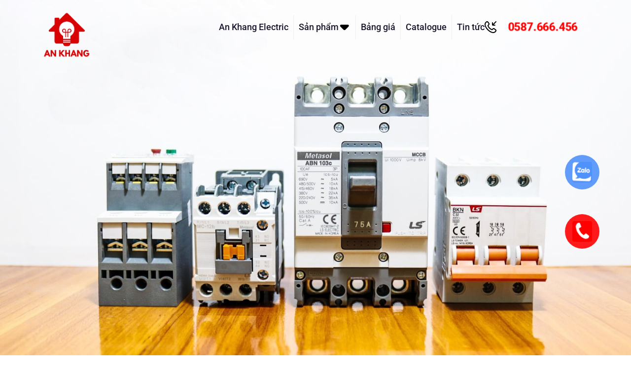

--- FILE ---
content_type: text/html; charset=utf-8
request_url: https://dailythietbidien.vn/
body_size: 3687
content:
<!DOCTYPE html>
<html lang="vn">
    <head>
        <meta charset="UTF-8" />
        <meta name="viewport" content="width=device-width, initial-scale=1.0" />
        <meta
            name="description"
            content="Thiết bị điện An Khang là nhà cung cấp sỉ, lẻ thiết bị điện xây dựng dân dụng và công nghiệp. Chúng tôi hiện hợp tác cùng nhiều nhà sản xuất, nhà nhập khẩu thiết bị điện hàng đầu Việt Nam và thế giới."
        />
        <meta
            name="keywords"
            content="Thiet-bi-dien-thong-minh,thiet-bi-dien-cong-nghiep,Tu-bu,an-khang-electric,Day-cap-dien"
        />
        <title>AN KHANG ELECTRIC đại lý thiết bị điện số 1</title>

        <!-- Favicon -->
        <link rel="icon" type="image/png" href="/assets/favicon/favicon-96x96.png" sizes="96x96" />
        <link rel="icon" type="image/svg+xml" href="/assets/favicon/favicon.svg" />
        <link rel="shortcut icon" href="/assets/favicon/favicon.ico" />
        <link rel="apple-touch-icon" sizes="180x180" href="/assets/favicon/apple-touch-icon.png" />
        <meta name="apple-mobile-web-app-title" content="MyWebSite" />
        <link rel="manifest" href="/assets/favicon/site.webmanifest" />
        <!-- Font -->
        <link rel="stylesheet" href="/assets/fonts/stylesheet.css" />
        <!-- Styles -->
        <link rel="stylesheet" href="/assets/css/main.css" />
        <link rel="stylesheet" type="text/css" href="/assets/css/loading.min.css" />
        <link rel="stylesheet" type="text/css" href="/assets/css/loading.min.css" />
        <!-- Scripts -->
        <script src="/assets/js/scripts.js"></script>
        <!-- Google tag (gtag.js) -->
        <script async src="https://www.googletagmanager.com/gtag/js?id=G-1449WCW1NG"></script>
        <script>
            window.dataLayer = window.dataLayer || [];
            function gtag() {
                dataLayer.push(arguments);
            }
            gtag("js", new Date());

            gtag("config", "G-1449WCW1NG");
        </script>
        <script src="https://analytics.ahrefs.com/analytics.js" data-key="xxbdki0eopIMhLKNqcPu7A" async></script>
        <!-- Google Tag Manager -->
        <script>
            (function (w, d, s, l, i) {
                w[l] = w[l] || [];
                w[l].push({ "gtm.start": new Date().getTime(), event: "gtm.js" });
                var f = d.getElementsByTagName(s)[0],
                    j = d.createElement(s),
                    dl = l != "dataLayer" ? "&l=" + l : "";
                j.async = true;
                j.src = "https://www.googletagmanager.com/gtm.js?id=" + i + dl;
                f.parentNode.insertBefore(j, f);
            })(window, document, "script", "dataLayer", "GTM-TD6R6B6Q");
        </script>
        <!-- End Google Tag Manager -->
    </head>
    <body>
        <header id="header" class="header"></header>
        <script>
            load("#header", "./template/header.html");
        </script>
        <!-- slideshow -->
        <div class="slideshow">
            <div class="slideshow__inner">
                <div class="slideshow__item">
                    <img src="/assets/img/slideshow/slideshow-1.jpg" alt="slideshow" class="slideshow__img" />
                </div>
                <!-- <div class="slideshow__item">
                    <img src="/assets/img/slideshow/slideshow-2.jpg" alt="slideshow" class="slideshow__img" />
                </div>
                <div class="slideshow__item">
                    <img src="/assets/img/slideshow/slideshow-3.jpg" alt="slideshow" class="slideshow__img" />
                </div>
                <div class="slideshow__item">
                    <img src="/assets/img/slideshow/slideshow-4.jpg" alt="slideshow" class="slideshow__img" />
                </div>
                <div class="slideshow__item">
                    <img src="/assets/img/slideshow/slideshow-5.jpg" alt="slideshow" class="slideshow__img" />
                </div> -->
            </div>
            <!-- <div class="slideshow__page d-xl-none">
                <pan class="slideshow__num">1</pan>
                <pan class="slideshow__slider"></pan>
                <pan class="slideshow__num">5</pan>
            </div> -->
        </div>
        <!-- introduce -->
        <section class="introduce">
            <div class="container">
                <div class="introduce-company">
                    <div class="introduce-company__info">
                        <h1 class="main-heading"><span>AN KHANG</span> ELECTRIC</h1>
                        <div>
                            <p class="introduce-company__content">
                                <b>Thiết bị điện An Khang</b> là nhà cung cấp sỉ, lẻ thiết bị điện xây dựng dân dụng và
                                công nghiệp. Chúng tôi hiện hợp tác cùng nhiều nhà sản xuất, nhà nhập khẩu thiết bị điện
                                hàng đầu Việt Nam và thế giới. <b>Chất lượng</b> sản phẩm chúng tôi phân phối đến khách
                                hàng được quản lý chặt chẽ từ khâu chọn sản phẩm, nhà sản xuất, nhà nhập khẩu đến khâu
                                dịch vụ hậu mãi, bảo hành, bảo trì sản phẩm.
                            </p>
                            <p class="introduce-company__content">
                                An khang Electric tạo dựng được sự tín nhiệm với nhiều đối tác uy tín trong ngành điện
                                nhờ luôn định hướng tiên phong trải nghiệm Thật cùng đội ngũ nhân sự thấu hiểu thị
                                trường, trách nhiệm, nhiệt huyết và chân thành.
                            </p>
                        </div>
                        <div class="introduce-company__btn">
                            <a href="/gioi-thieu-an-khang-electric.html" class="introduce-company__link"
                                >Tìm hiểu thêm</a
                            >
                        </div>
                    </div>
                    <div class="introduce-company__thumb d-md-none">
                        <img
                            src="/assets/img/introduce-company/introduce-thumb.png"
                            alt="introduce-company"
                            class="introduce-company__img"
                        />
                    </div>
                </div>
            </div>
        </section>
        <!-- product-main -->

        <div class="container">
            <section class="product-main">
                <div class="product-inner product-main__item1">
                    <div class="product-inner__item">
                        <h2>SẢN PHẨM VÀ GIẢI PHÁP</h2>
                        <p>Mang đến cho khách hàng những sản phẩm chính hãng, chất lượng hàng đầu</p>
                        <img
                            src="/assets/icon/Logo-An-Khang.png"
                            alt="Biến tần (Inverter)"
                            class="product-inner__img-main ld ld-rubber-h d-lg-none"
                        />
                    </div>
                </div>
                <div class="product-inner product-main__item2">
                    <a href="/thiet-bi-dien-ls/bien-tan-ls.html">
                        <div class="product-inner__item">
                            <img
                                src="/assets/img/product-main/bien-tan-ls-inverter.png"
                                alt="Biến tần (Inverter)"
                                class="product-inner__img"
                            />
                            <h3>Biến tần (Inverter)</h3>
                        </div>
                    </a>
                </div>
                <div class="product-inner product-main__item3">
                    <a href="/tu-bu.html">
                        <div class="product-inner__item">
                            <img
                                src="/assets/img/product-main/Tu-bu.png"
                                alt="Tụ bù Công suất"
                                class="product-inner__img"
                            />
                            <h3>Tụ bù Công suất</h3>
                        </div>
                    </a>
                </div>
                <div class="product-inner product-main__item4">
                    <a href="/thiet-bi-dien-thong-minh-hunonic/cam-bien-thong-minh.html">
                        <div class="product-inner__item">
                            <img
                                src="/assets/img/product-main/cam-bien-khoi-png.png"
                                alt="Cảm biến thông minh"
                                class="product-inner__img"
                            />
                            <h3>Cảm biến thông minh</h3>
                        </div>
                    </a>
                </div>
                <div class="product-inner product-main__item5">
                    <a href="/thiet-bi-dien-ls/aptomat-chong-ro-chong-giat-khoi-elcb-ls.html">
                        <div class="product-inner__item">
                            <img
                                src="/assets/img/product-main/elcb-ls.png"
                                alt="Aptomat chống giật"
                                class="product-inner__img"
                            />
                            <h3>ELCB, RCBO, RCCB</h3>
                        </div>
                    </a>
                </div>
                <div class="product-inner product-main__item6">
                    <a href="/thiet-bi-dien-ls/may-cat-khong-khi-acb-ls.html">
                        <div class="product-inner__item">
                            <img
                                src="/assets/img/product-main/acb-ls.png"
                                alt="Thiet-bi-dien-thong-minh"
                                class="product-inner__img"
                            />
                            <h3>ACB (Máy cắt)</h3>
                        </div>
                    </a>
                </div>
                <div class="product-inner product-main__item7">
                    <a href="/san-pham/thiet-bi-dien-thong-minh-hunonic.html">
                        <div class="product-inner__item">
                            <img
                                src="/assets/img/product-main/thiet-bi-dien-thong-minh (2).png"
                                alt="Công tắc thông minh"
                                class="product-inner__img"
                            />
                            <h3>Thiết bị điện thông minh</h3>
                        </div>
                    </a>
                </div>
                <div class="product-inner product-main__item8">
                    <a href="/thiet-bi-dien-ls/khoi-dong-tu-contactor-ls.html">
                        <div class="product-inner__item">
                            <img
                                src="/assets/img/product-main/contactor-relay.png"
                                alt="Contactor (Khởi động từ)- Rơ le nhiệt"
                                class="product-inner__img"
                            />
                            <h3>Contactor (Khởi động từ) Rơ le nhiệt</h3>
                        </div>
                    </a>
                </div>
                <div class="product-inner product-main__item9">
                    <a href="/thiet-bi-dien-ls/aptomat-khoi-mccb-ls.html">
                        <div class="product-inner__item">
                            <img src="/assets/img/product-main/aptomat.png" alt="Aptomat" class="product-inner__img" />
                            <h3>Aptomat</h3>
                        </div>
                    </a>
                </div>
            </section>
        </div>
        <!-- <section class="product-main">
            <div class="container">
                <h2 class="main-heading">Sản phẩm Chính</h2>
                <div class="product-main__list">
                    <div class="product-main__item">
                        <div class="product-main__thumb">
                            <a href="">
                                <img
                                    src="/assets/img/product-main/Thiet-bi-dien-thong-minh.png"
                                    alt="Thiet-bi-dien-thong-minh"
                                    class="product-main__img"
                                />
                            </a>
                        </div>
                        <h3 class="product-main__heading">
                            <a href="" class="product-main__link">Thiết bị điện Thông minh</a>
                        </h3>
                    </div>
                    <div class="product-main__item">
                        <div class="product-main__thumb">
                            <a href="">
                                <img
                                    src="/assets/img/product-main/Day-cap-dien.png"
                                    alt="Day-cap-dien"
                                    class="product-main__img"
                                />
                            </a>
                        </div>
                        <h3 class="product-main__heading">
                            <a href="" class="product-main__link">Dây cáp điện</a>
                        </h3>
                    </div>
                    <div class="product-main__item">
                        <div class="product-main__thumb">
                            <a href="">
                                <img
                                    src="/assets/img/product-main/thiet-bi-dien.png"
                                    alt="thiet-bi-dien-cong-nghiep"
                                    class="product-main__img"
                                />
                            </a>
                        </div>
                        <h3 class="product-main__heading">
                            <a href="" class="product-main__link">Thiết bị điện Công nghiệp</a>
                        </h3>
                    </div>
                    <div class="product-main__item">
                        <div class="product-main__thumb">
                            <a href="">
                                <img src="/assets/img/product-main/Tu-bu.png" alt="Tu-bu" class="product-main__img" />
                            </a>
                        </div>
                        <h3 class="product-main__heading">
                            <a href="" class="product-main__link">Tụ bù</a>
                        </h3>
                    </div>
                </div>
            </div>
        </section> -->
        <!-- FAQ -->
        <section class="FAQ">
            <div class="container">
                <h2 class="main-heading">Những câu hỏi thường gặp</h2>
                <div class="FAQ-inner">
                    <div class="FAQ-inner__thumb d-xl-none">
                        <img src="/assets/img/FAQ-Thumb/FAQ-thumb.png" alt="FAQ" class="FAQ-inner__img" />
                    </div>
                    <div class="FAQ-main">
                        <div class="FAQ-main__question">
                            <div class="FAQ-main__content">
                                <p class="FAQ-main__guest">Khách hàng:</p>
                                <p>Sản phẩm của bạn có đảm bảo chất lượng không</p>
                            </div>
                        </div>
                        <div class="FAQ-main__reply">
                            <div class="FAQ-main__content">
                                <p class="FAQ-main__me">AN KHANG <span>ELECTRIC</span>:</p>
                                <p>
                                    Chúng tôi cam kết cung cấp sản phẩm chất lượng cao, đã được kiểm định bởi các tổ
                                    chức uy tín. Ngoài ra, chúng tôi còn cung cấp chính sách bảo hành để đảm bảo quyền
                                    lợi cho khách hàng.
                                </p>
                            </div>
                        </div>
                        <div class="FAQ-main__question">
                            <div class="FAQ-main__content">
                                <p class="FAQ-main__guest">Khách hàng:</p>
                                <p>Giá sản phẩm có cố định không?</p>
                            </div>
                        </div>
                        <div class="FAQ-main__reply">
                            <div class="FAQ-main__content">
                                <p class="FAQ-main__me">AN KHANG <span>ELECTRIC</span>:</p>
                                <p>
                                    Giá sản phẩm của chúng tôi được niêm yết công khai và cố định. Tuy nhiên, chúng tôi
                                    thường xuyên có các chương trình khuyến mãi và ưu đãi đặc biệt cho khách hàng thân
                                    thiết.
                                </p>
                            </div>
                        </div>
                        <div class="FAQ-main__reply">
                            <div class="FAQ-main__content">
                                <p class="FAQ-main__me">AN KHANG <span>ELECTRIC</span>:</p>
                                <p>
                                    Hiện tại, chúng tôi đang có chương trình giảm giá 48-55% tùy vào từng sản phẩm.
                                    Khách hàng cũng có thể nhận thêm ưu đãi khi đăng ký thành viên hoặc mua hàng số
                                    lượng lớn.
                                </p>
                            </div>
                        </div>
                        <div class="FAQ-main__question">
                            <div class="FAQ-main__content">
                                <p class="FAQ-main__guest">Khách hàng:</p>
                                <p>Làm thế nào để đặt hàng?</p>
                            </div>
                        </div>
                        <div class="FAQ-main__reply">
                            <div class="FAQ-main__content">
                                <p class="FAQ-main__me">AN KHANG <span>ELECTRIC</span>:</p>
                                <p>
                                    Khách hàng có thể liên hệ trực tiếp với bộ phận bán hàng qua hotline, zalo, email.
                                </p>
                            </div>
                        </div>
                        <div class="FAQ-main__question">
                            <div class="FAQ-main__content">
                                <p class="FAQ-main__guest">Khách hàng:</p>
                                <p>Sản phẩm có bảo hành không?</p>
                            </div>
                        </div>
                        <div class="FAQ-main__reply">
                            <div class="FAQ-main__content">
                                <p class="FAQ-main__me">AN KHANG <span>ELECTRIC</span>:</p>
                                <p>
                                    Tất cả các sản phẩm của chúng tôi đều đi kèm với chính sách bảo hành 12 tháng. Khách
                                    hàng có thể kiểm tra thông tin bảo hành chi tiết trên website của chúng tôi.
                                </p>
                            </div>
                        </div>
                    </div>
                </div>
            </div>
        </section>
        <!-- vì sao chọn an khang -->
        <section class="commit">
            <div class="container">
                <h2 class="main-heading">Vì sao bạn chọn <span>AN KHANG</span> ELECTRIC</h2>
                <div class="commit-inner">
                    <div class="commit-inner__item">
                        <div class="commit-inner__icon">
                            <img src="/assets/icon/commit-chinh-hang.png" alt="commit-chinh-hang" />
                        </div>
                        <div class="commit-inner__info">
                            <h3 class="commit-inner__heading">Sản phẩm Chính Hãng</h3>
                            <p class="commit-inner__description">
                                Sản phẩm mới, đúng nhãn hiệu, xuất xứ, và thông số kỹ thuật do nhà sản xuất và nhập khẩu
                                cung cấp.
                            </p>
                        </div>
                    </div>
                    <div class="commit-inner__item">
                        <div class="commit-inner__icon">
                            <img src="/assets/icon/commit-gia-tot.png" alt="commit-gia-tot" />
                        </div>
                        <div class="commit-inner__info">
                            <h3 class="commit-inner__heading">Chiết khấu cao</h3>
                            <p class="commit-inner__description">
                                Cam kết giá tốt nhất với chất lượng sản phẩm tương đương trên thị trường trong khu vực.
                            </p>
                        </div>
                    </div>
                    <div class="commit-inner__item">
                        <div class="commit-inner__icon">
                            <img src="/assets/icon/commit-phan-phoit.png" alt="commit-phan-phoi" />
                        </div>
                        <div class="commit-inner__info">
                            <h3 class="commit-inner__heading">Phân phối</h3>
                            <p class="commit-inner__description">
                                Nhận phân phối và báo giá số lượng lớn giá tốt thiết bị điện. Hỗ trợ vận chuyển đến các
                                tỉnh thành.
                            </p>
                        </div>
                    </div>
                    <div class="commit-inner__item">
                        <div class="commit-inner__icon">
                            <img src="/assets/icon/commit-bao-hanh-doi-tra.png" alt="commit-bao-hanh-doi-tra" />
                        </div>
                        <div class="commit-inner__info">
                            <h3 class="commit-inner__heading">Bảo hành & Đổi trả</h3>
                            <p class="commit-inner__description">
                                Đổi mới sản phẩm theo điều khoản bảo hành của nhà sản xuất hoặc theo quy định bảo hành
                                của công ty.
                            </p>
                        </div>
                    </div>
                </div>
            </div>
        </section>
        <footer id="footer" class="footer"></footer>
        <script>
            load("#footer", "./template/footer.html");
        </script>
        <!-- Cố định head -->
        <script src="https://code.jquery.com/jquery-3.7.1.js"></script>
        <script src="/assets/js/co-dinh-head.js"></script>
    </body>
</html>


--- FILE ---
content_type: text/html; charset=utf-8
request_url: https://dailythietbidien.vn/template/header.html
body_size: 1420
content:
<div class="container">
    <div class="top-bar">
        <!-- logo -->
        <a href="/" class="logo">
            <img src="/assets/icon/Logo-An-Khang.png" alt="logo-an-khang-smart" class="logo__img" />
        </a>
        <!-- navbar -->
        <nav class="navbar">
            <ul class="navbar__list">
                <li class="navbar__item d-sm-none">
                    <a href="/gioi-thieu-an-khang-electric.html" class="navbar__link">An Khang Electric</a>
                </li>
                <li class="navbar__item">
                    <a href="/sanpham.html" class="navbar__link"
                        >Sản phẩm <img src="/assets/icon/sort-down.svg" alt="sort-down" class="icon navbar__icon"
                    /></a>
                    <div class="dropdown">
                        <div class="dropdown__inner">
                            <div class="top-menu">
                                <div class="top-menu__main">
                                    <!-- menu column -->
                                    <div class="menu-column">
                                        <div class="menu-column__icon">
                                            <img
                                                src="/assets/img/category/png-clipart-red-circle-circle-round.png"
                                                alt="png-clipart-red-circle-circle-roundpng-clipart-red-circle-circle-round"
                                                class="menu-column__icon-1"
                                            />
                                            <img
                                                src="/assets/img/category/menu-60.png"
                                                alt="menu"
                                                class="menu-column__icon-2"
                                            />
                                        </div>
                                        <div class="menu-column__content">
                                            <h2 class="menu-column__heading">Sản phẩm</h2>
                                            <ul class="menu-column__list">
                                                <li class="menu-column__item">
                                                    <a href="#!" class="menu-column__link">Thiết bị điện công nghiệp</a>
                                                    <div class="sub-menu d-lg-none">
                                                        <!-- sub menu column TBDCN 1-->
                                                        <div class="menu-column">
                                                            <div class="menu-column__icon d-xl-none">
                                                                <img
                                                                    src="/assets/img/category/png-clipart-red-circle-circle-round.png"
                                                                    alt="png-clipart-red-circle-circle-round"
                                                                    class="menu-column__icon-1"
                                                                />
                                                                <img
                                                                    src="/assets/img/category/thiet-bi-dien-ls.png"
                                                                    alt="thiet-bi-dien-ls"
                                                                    class="menu-column__icon-2"
                                                                />
                                                            </div>
                                                            <div class="menu-column__content">
                                                                <a href="/thiet-bi-dien-ls.html">
                                                                    <h2 class="menu-column__heading">
                                                                        Thiết bị điện LS
                                                                    </h2>
                                                                </a>
                                                                <ul class="menu-column__list">
                                                                    <li class="menu-column__item">
                                                                        <a href="#!" class="menu-column__link">MCCB</a>
                                                                    </li>
                                                                    <li class="menu-column__item">
                                                                        <a href="#!" class="menu-column__link">MCB</a>
                                                                    </li>
                                                                    <li class="menu-column__item">
                                                                        <a href="#!" class="menu-column__link"
                                                                            >ELCB - RCBO - RCCB</a
                                                                        >
                                                                    </li>
                                                                    <li class="menu-column__item">
                                                                        <a href="#!" class="menu-column__link"
                                                                            >Contactor & Rơle</a
                                                                        >
                                                                    </li>
                                                                    <li class="menu-column__item">
                                                                        <a href="#!" class="menu-column__link"
                                                                            >MMS, Gimac</a
                                                                        >
                                                                    </li>
                                                                    <li class="menu-column__item">
                                                                        <a href="#!" class="menu-column__link">ACB</a>
                                                                    </li>
                                                                    <li class="menu-column__item">
                                                                        <a href="#!" class="menu-column__link"
                                                                            >Biến tần</a
                                                                        >
                                                                    </li>
                                                                </ul>
                                                            </div>
                                                        </div>
                                                        <!-- sub menu column TBDCN 2-->
                                                        <div class="menu-column">
                                                            <div class="menu-column__icon d-xl-none">
                                                                <img
                                                                    src="/assets/img/category/png-clipart-red-circle-circle-round.png"
                                                                    alt="png-clipart-red-circle-circle-roundpng-clipart-red-circle-circle-round"
                                                                    class="menu-column__icon-1"
                                                                />
                                                                <img
                                                                    src="/assets/img/category/thiet-bi-dien-huyndai.png"
                                                                    alt="thiet-bi-dien-huyndai"
                                                                    class="menu-column__icon-2"
                                                                />
                                                            </div>
                                                            <div class="menu-column__content">
                                                                <a href="/thiet-bi-dien-huyndai.html">
                                                                    <h2 class="menu-column__heading">
                                                                        Thiết bị điện Huyndai
                                                                    </h2>
                                                                </a>
                                                                <ul class="menu-column__list">
                                                                    <li class="menu-column__item">
                                                                        <a href="#!" class="menu-column__link">MCCB</a>
                                                                    </li>
                                                                    <li class="menu-column__item">
                                                                        <a href="#!" class="menu-column__link">MCB</a>
                                                                    </li>
                                                                    <li class="menu-column__item">
                                                                        <a href="#!" class="menu-column__link"
                                                                            >ELCB - RCBO - RCCB</a
                                                                        >
                                                                    </li>
                                                                    <li class="menu-column__item">
                                                                        <a href="#!" class="menu-column__link"
                                                                            >Contactor & Rơle</a
                                                                        >
                                                                    </li>
                                                                    <li class="menu-column__item">
                                                                        <a href="#!" class="menu-column__link"
                                                                            >MMS, Gimac</a
                                                                        >
                                                                    </li>
                                                                    <li class="menu-column__item">
                                                                        <a href="#!" class="menu-column__link">ACB</a>
                                                                    </li>
                                                                    <li class="menu-column__item">
                                                                        <a href="#!" class="menu-column__link"
                                                                            >Biến tần</a
                                                                        >
                                                                    </li>
                                                                </ul>
                                                            </div>
                                                        </div>
                                                        <!-- sub menu column TBDCN 3-->
                                                        <div class="menu-column">
                                                            <div class="menu-column__icon d-xl-none">
                                                                <img
                                                                    src="/assets/img/category/png-clipart-red-circle-circle-round.png"
                                                                    alt="png-clipart-red-circle-circle-round"
                                                                    class="menu-column__icon-1"
                                                                />
                                                                <img
                                                                    src="/assets/img/category/thiet-bi-dien-Mitsubishi.png"
                                                                    alt="thiet-bi-dien-Mitsubishi"
                                                                    class="menu-column__icon-2"
                                                                />
                                                            </div>
                                                            <div class="menu-column__content">
                                                                <a href="/thiet-bi-dien-mitsubishi.html">
                                                                    <h2 class="menu-column__heading">
                                                                        Thiết bị điện Mitsubishi
                                                                    </h2>
                                                                </a>
                                                                <ul class="menu-column__list">
                                                                    <li class="menu-column__item">
                                                                        <a href="#!" class="menu-column__link">MCCB</a>
                                                                    </li>
                                                                    <li class="menu-column__item">
                                                                        <a href="#!" class="menu-column__link">MCB</a>
                                                                    </li>
                                                                    <li class="menu-column__item">
                                                                        <a href="#!" class="menu-column__link"
                                                                            >ELCB - RCBO - RCCB</a
                                                                        >
                                                                    </li>
                                                                    <li class="menu-column__item">
                                                                        <a href="#!" class="menu-column__link"
                                                                            >Contactor & Rơle</a
                                                                        >
                                                                    </li>
                                                                    <li class="menu-column__item">
                                                                        <a href="#!" class="menu-column__link"
                                                                            >MMS, Gimac</a
                                                                        >
                                                                    </li>
                                                                    <li class="menu-column__item">
                                                                        <a href="#!" class="menu-column__link">ACB</a>
                                                                    </li>
                                                                    <li class="menu-column__item">
                                                                        <a href="#!" class="menu-column__link"
                                                                            >Biến tần</a
                                                                        >
                                                                    </li>
                                                                </ul>
                                                            </div>
                                                        </div>
                                                        <!-- sub menu column TBDCN 4-->
                                                        <div class="menu-column">
                                                            <div class="menu-column__icon d-xl-none">
                                                                <img
                                                                    src="/assets/img/category/png-clipart-red-circle-circle-round.png"
                                                                    alt="png-clipart-red-circle-circle-round"
                                                                    class="menu-column__icon-1"
                                                                />
                                                                <img
                                                                    src="/assets/img/category/thiet-bi-dien-Schneider.png"
                                                                    alt="thiet-bi-dien-Schneider"
                                                                    class="menu-column__icon-2"
                                                                />
                                                            </div>
                                                            <div class="menu-column__content">
                                                                <a href="/thiet-bi-dien-schneider.html">
                                                                    <h2 class="menu-column__heading">
                                                                        Thiết bị điện Schneider
                                                                    </h2>
                                                                </a>
                                                                <ul class="menu-column__list">
                                                                    <li class="menu-column__item">
                                                                        <a href="#!" class="menu-column__link">MCCB</a>
                                                                    </li>
                                                                    <li class="menu-column__item">
                                                                        <a href="#!" class="menu-column__link">MCB</a>
                                                                    </li>
                                                                    <li class="menu-column__item">
                                                                        <a href="#!" class="menu-column__link"
                                                                            >ELCB - RCBO - RCCB</a
                                                                        >
                                                                    </li>
                                                                    <li class="menu-column__item">
                                                                        <a href="#!" class="menu-column__link"
                                                                            >Contactor & Rơle</a
                                                                        >
                                                                    </li>
                                                                    <li class="menu-column__item">
                                                                        <a href="#!" class="menu-column__link"
                                                                            >MMS, Gimac</a
                                                                        >
                                                                    </li>
                                                                    <li class="menu-column__item">
                                                                        <a href="#!" class="menu-column__link">ACB</a>
                                                                    </li>
                                                                    <li class="menu-column__item">
                                                                        <a href="#!" class="menu-column__link"
                                                                            >Biến tần</a
                                                                        >
                                                                    </li>
                                                                </ul>
                                                            </div>
                                                        </div>
                                                        <!-- sub menu column TBDCN 5-->
                                                        <div class="menu-column">
                                                            <div class="menu-column__icon d-xl-none">
                                                                <img
                                                                    src="/assets/img/category/png-clipart-red-circle-circle-round.png"
                                                                    alt="png-clipart-red-circle-circle-round"
                                                                    class="menu-column__icon-1"
                                                                />
                                                                <img
                                                                    src="/assets/img/category/thiet-bi-dien-chint.png"
                                                                    alt="thiet-bi-dien-chint"
                                                                    class="menu-column__icon-2"
                                                                />
                                                            </div>
                                                            <div class="menu-column__content">
                                                                <a href="/thiet-bi-dien-chint.html">
                                                                    <h2 class="menu-column__heading">
                                                                        Thiết bị điện Chint
                                                                    </h2>
                                                                </a>
                                                                <ul class="menu-column__list">
                                                                    <li class="menu-column__item">
                                                                        <a href="#!" class="menu-column__link">MCCB</a>
                                                                    </li>
                                                                    <li class="menu-column__item">
                                                                        <a
                                                                            href="/thiet-bi-dien-chint/aptomat-mcb-at-cai-chint.html"
                                                                            class="menu-column__link"
                                                                            >MCB</a
                                                                        >
                                                                    </li>
                                                                    <li class="menu-column__item">
                                                                        <a href="#!" class="menu-column__link"
                                                                            >ELCB - RCBO - RCCB</a
                                                                        >
                                                                    </li>
                                                                    <li class="menu-column__item">
                                                                        <a href="#!" class="menu-column__link"
                                                                            >Contactor & Rơle</a
                                                                        >
                                                                    </li>
                                                                    <li class="menu-column__item">
                                                                        <a href="#!" class="menu-column__link"
                                                                            >MMS, Gimac</a
                                                                        >
                                                                    </li>
                                                                    <li class="menu-column__item">
                                                                        <a href="#!" class="menu-column__link">ACB</a>
                                                                    </li>
                                                                    <li class="menu-column__item">
                                                                        <a href="#!" class="menu-column__link"
                                                                            >Biến tần</a
                                                                        >
                                                                    </li>
                                                                </ul>
                                                            </div>
                                                        </div>
                                                        <!-- sub menu column TBDCN 6-->
                                                        <div class="menu-column">
                                                            <div class="menu-column__icon d-xl-none">
                                                                <img
                                                                    src="/assets/img/category/png-clipart-red-circle-circle-round.png"
                                                                    alt="png-clipart-red-circle-circle-round"
                                                                    class="menu-column__icon-1"
                                                                />
                                                                <img
                                                                    src="/assets/img/category/thiet-bi-dien-ABB.png"
                                                                    alt="thiet-bi-dien-ABB"
                                                                    class="menu-column__icon-2"
                                                                />
                                                            </div>
                                                            <div class="menu-column__content">
                                                                <a href="/thiet-bi-dien-abb.html">
                                                                    <h2 class="menu-column__heading">
                                                                        Thiết bị điện ABB
                                                                    </h2>
                                                                </a>
                                                                <ul class="menu-column__list">
                                                                    <li class="menu-column__item">
                                                                        <a href="#!" class="menu-column__link">MCCB</a>
                                                                    </li>
                                                                    <li class="menu-column__item">
                                                                        <a href="#!" class="menu-column__link">MCB</a>
                                                                    </li>
                                                                    <li class="menu-column__item">
                                                                        <a href="#!" class="menu-column__link"
                                                                            >ELCB - RCBO - RCCB</a
                                                                        >
                                                                    </li>
                                                                    <li class="menu-column__item">
                                                                        <a href="#!" class="menu-column__link"
                                                                            >Contactor & Rơle</a
                                                                        >
                                                                    </li>
                                                                    <li class="menu-column__item">
                                                                        <a href="#!" class="menu-column__link"
                                                                            >MMS, Gimac</a
                                                                        >
                                                                    </li>
                                                                    <li class="menu-column__item">
                                                                        <a href="#!" class="menu-column__link">ACB</a>
                                                                    </li>
                                                                    <li class="menu-column__item">
                                                                        <a href="#!" class="menu-column__link"
                                                                            >Biến tần</a
                                                                        >
                                                                    </li>
                                                                </ul>
                                                            </div>
                                                        </div>
                                                    </div>
                                                </li>
                                                <li class="menu-column__item">
                                                    <a
                                                        href="/thiet-bi-dien-thong-minh-hunonic.html"
                                                        class="menu-column__link"
                                                        >Thiết bị điện thông minh</a
                                                    >
                                                </li>
                                                <li class="menu-column__item">
                                                    <a href="#!" class="menu-column__link">Thiết bị điện chiếu sáng</a>
                                                </li>
                                                <li class="menu-column__item">
                                                    <a href="#!" class="menu-column__link">Dây cáp điện</a>
                                                </li>
                                                <li class="menu-column__item">
                                                    <a href="#!" class="menu-column__link">Tụ bù</a>
                                                </li>
                                            </ul>
                                        </div>
                                    </div>
                                </div>
                            </div>
                        </div>
                    </div>
                </li>

                <li class="navbar__item">
                    <a href="/bang-gia.html" class="navbar__link">Bảng giá</a>
                </li>
                <li class="navbar__item">
                    <a href="/catalog.html" class="navbar__link">Catalogue</a>
                </li>
                <li class="navbar__item d-sm-none">
                    <a href="#!" class="navbar__link">Tin tức</a>
                </li>
            </ul>
        </nav>

        <!-- action -->
        <!-- <div class="top-act d-sm-none">
            <button class="top-act__btn">
                <a href="#!">
                    <img src="/assets/icon/shopping-cart-add.svg" alt="shopping-cart-add" class="icon top-act__icon" />
                    <span class="top-act__title">0</span>
                </a>
            </button>
            <div class="top-act__user">
                <img src="/assets/img/uifaces-popular-image.jpg" alt="uifaces-popular-image" class="top-act__avatar" />
            </div>
        </div> -->
        <!-- contac_bar -->
        <div class="contac-bar">
            <img src="/assets/icon/call-incoming.svg" alt="icon-phone" class="icon contac-bar__icon" />
            <a href="tel:0587666456" class="contac-bar__hotline ld ld-float">0587.666.456</a>
        </div>
    </div>
</div>


--- FILE ---
content_type: text/html; charset=utf-8
request_url: https://dailythietbidien.vn/template/footer.html
body_size: 303
content:
<div class="container">
    <div class="footer-inner">
        <div class="footer-company">
            <!-- <a href="#" class="logo">
                <img src="/assets/icon/logo-an-khang-smart.png" alt="logo-an-khang-smart" class="logo__img" />
            </a> -->
            <h2 class="main-heading"><span>AN KHANG</span> ELECTRIC</h2>
            <div class="footer-company__info">
                <img src="/assets/icon/map-marker.svg" alt="address" class="footer-company__icon icon ld ld-bounce" />
                <span class="footer-company__content">VP Hà Nội: G58, Khu đô thị Xa La, Hà Đông, TP. Hà Nội</span>
            </div>
            <div class="footer-company__info">
                <img src="/assets/icon/map-marker.svg" alt="address" class="footer-company__icon icon ld ld-bounce" />
                <span class="footer-company__content"
                    >VP Đà Nẵng: Lô 9 KĐT Phương Trang, Đ.Hoàng Thị Loan, P.Hòa Minh, Q.Liên Chiểu,TP. Đà Nẵng</span
                >
            </div>
            <div class="footer-company__info">
                <img src="/assets/icon/map-marker.svg" alt="address" class="footer-company__icon icon ld ld-bounce" />
                <span class="footer-company__content"
                    >VP Hồ Chí Minh: 281 Nam Kỳ Khởi Nghĩa, P.14, Q.3, TP. Hồ Chí Minh</span
                >
            </div>
            <div class="footer-company__info">
                <img src="/assets/icon/call-incoming.svg" alt="phone" class="footer-company__icon icon" />
                <a href="tel:0587666456" class="footer-company__content">0587.666.456</a>
            </div>
            <div class="footer-company__info">
                <img src="/assets/icon/mail.svg" alt="mail" class="footer-company__icon icon" />
                <a href="mailto:tbd.ankhang@gmail.com" class="footer-company__content">tbd.ankhang@gmail.com</a>
            </div>
        </div>
    </div>
    <!-- Contac Zalo-phone -->
    <div class="contact-all-in-on">
        <div class="button-contact">
            <div class="button-contact__border"></div>
            <div class="button-contact__item">
                <a href="https://zalo.me/0587666456" target="blank" class="button-contact__link">
                    <img alt="zalo" src="/assets/icon/zalo1.png" class="button-contact__img ld ld-jingle" />
                </a>
                <a href="https://zalo.me/0587666456" target="blank" class="button-contact__content"
                    >Chi nhánh Hà Nội
                </a>
            </div>
        </div>
        <div class="button-contact">
            <div class="button-contact__border phone-ct"></div>
            <div class="button-contact__item phone-ct">
                <a href="tel:0587666456" target="blank" class="button-contact__link">
                    <img alt="zalo" src="/assets/icon/phone.png" class="button-contact__img ld ld-jingle" />
                </a>
                <a href="tel:0587666456" target="blank" class="button-contact__content"></a>
            </div>
        </div>
    </div>
</div>


--- FILE ---
content_type: text/css; charset=utf-8
request_url: https://dailythietbidien.vn/assets/css/main.css
body_size: 9282
content:
@charset "UTF-8";
/* http://meyerweb.com/eric/tools/css/reset/ 
   v2.0 | 20110126
   License: none (public domain)
*/
html,
body,
div,
span,
applet,
object,
iframe,
h1,
h2,
h3,
h4,
h5,
h6,
p,
blockquote,
pre,
a,
abbr,
acronym,
address,
big,
cite,
code,
del,
dfn,
em,
img,
ins,
kbd,
q,
s,
samp,
small,
strike,
strong,
sub,
sup,
tt,
var,
b,
u,
i,
center,
dl,
dt,
dd,
ol,
ul,
li,
fieldset,
form,
label,
legend,
table,
caption,
tbody,
tfoot,
thead,
tr,
th,
td,
article,
aside,
canvas,
details,
embed,
figure,
figcaption,
footer,
header,
hgroup,
menu,
nav,
output,
ruby,
section,
summary,
time,
mark,
audio,
video {
  margin: 0;
  padding: 0;
  border: 0;
  font-size: 100%;
  font: inherit;
  vertical-align: baseline;
}

/* HTML5 display-role reset for older browsers */
article,
aside,
details,
figcaption,
figure,
footer,
header,
hgroup,
menu,
nav,
section {
  display: block;
}

body {
  line-height: 1;
}

ol,
ul {
  list-style: none;
}

blockquote,
q {
  quotes: none;
}

blockquote:before,
blockquote:after,
q:before,
q:after {
  content: "";
  content: none;
}

table {
  border-collapse: collapse;
  border-spacing: 0;
}

*,
::before,
::after {
  box-sizing: border-box;
}

:root {
  --text-color: #1a162e;
  --border-color: red;
  --background-color: rgb(252, 126, 126, 0.3);
  --price-color: rgb(230, 58, 58);
  ---color-background-zalo: #5092fc;
  ---color-background-phone: red;
}

html {
  font-size: 62.5%;
}

body {
  font-size: 1.6 rem;
  font-family: Roboto, sans-serif;
  color: var(--text-color);
  text-align: justify;
}

a {
  color: inherit;
  text-decoration: none;
}

button {
  border: none;
  outline: none;
  background: transparent;
}

button,
input,
textarea,
select {
  font-family: inherit;
  color: inherit;
}

.icon {
  width: 24px;
}

b,
strong {
  font-weight: 600;
}

i,
em {
  font-style: italic;
}

.row > *, .container-fluid, .container {
  padding-left: calc(var(--grid-gutter-x) * 0.5);
  padding-right: calc(var(--grid-gutter-x) * 0.5);
}

.container-fluid, .container {
  --grid-gutter-x: 30px;
  --grid-gutter-y: 0;
  width: 100%;
  margin-left: auto;
  margin-right: auto;
}

.row {
  display: flex;
  flex-wrap: wrap;
  margin-top: calc(var(--grid-gutter-y) * -1);
  margin-left: calc(var(--grid-gutter-x) * 0.5 * -1);
  margin-right: calc(var(--grid-gutter-x) * 0.5 * -1);
}
.row > * {
  margin-top: var(--grid-gutter-y);
}

.col {
  flex: 1 0;
}

.row-cols-1 > * {
  flex: 0 0 auto;
  width: 100%;
}

.row-cols-2 > * {
  flex: 0 0 auto;
  width: 50%;
}

.row-cols-3 > * {
  flex: 0 0 auto;
  width: 33.3333333333%;
}

.row-cols-4 > * {
  flex: 0 0 auto;
  width: 25%;
}

.row-cols-5 > * {
  flex: 0 0 auto;
  width: 20%;
}

.row-cols-6 > * {
  flex: 0 0 auto;
  width: 16.6666666667%;
}

.col-1 {
  flex: 0 0 auto;
  width: 8.3333333333%;
}

.col-2 {
  flex: 0 0 auto;
  width: 16.6666666667%;
}

.col-3 {
  flex: 0 0 auto;
  width: 25%;
}

.col-4 {
  flex: 0 0 auto;
  width: 33.3333333333%;
}

.col-5 {
  flex: 0 0 auto;
  width: 41.6666666667%;
}

.col-6 {
  flex: 0 0 auto;
  width: 50%;
}

.col-7 {
  flex: 0 0 auto;
  width: 58.3333333333%;
}

.col-8 {
  flex: 0 0 auto;
  width: 66.6666666667%;
}

.col-9 {
  flex: 0 0 auto;
  width: 75%;
}

.col-10 {
  flex: 0 0 auto;
  width: 83.3333333333%;
}

.col-11 {
  flex: 0 0 auto;
  width: 91.6666666667%;
}

.col-12 {
  flex: 0 0 auto;
  width: 100%;
}

.offset-0 {
  margin-left: 0;
}

.offset-1 {
  margin-left: 8.3333333333%;
}

.offset-2 {
  margin-left: 16.6666666667%;
}

.offset-3 {
  margin-left: 25%;
}

.offset-4 {
  margin-left: 33.3333333333%;
}

.offset-5 {
  margin-left: 41.6666666667%;
}

.offset-6 {
  margin-left: 50%;
}

.offset-7 {
  margin-left: 58.3333333333%;
}

.offset-8 {
  margin-left: 66.6666666667%;
}

.offset-9 {
  margin-left: 75%;
}

.offset-10 {
  margin-left: 83.3333333333%;
}

.offset-11 {
  margin-left: 91.6666666667%;
}

.g-0,
.gx-0 {
  --grid-gutter-x: 0px;
}

.g-0,
.gy-0 {
  --grid-gutter-y: 0px;
}

.g-1,
.gx-1 {
  --grid-gutter-x: 7.5px;
}

.g-1,
.gy-1 {
  --grid-gutter-y: 7.5px;
}

.g-2,
.gx-2 {
  --grid-gutter-x: 15px;
}

.g-2,
.gy-2 {
  --grid-gutter-y: 15px;
}

.g-3,
.gx-3 {
  --grid-gutter-x: 30px;
}

.g-3,
.gy-3 {
  --grid-gutter-y: 30px;
}

.g-4,
.gx-4 {
  --grid-gutter-x: 45px;
}

.g-4,
.gy-4 {
  --grid-gutter-y: 45px;
}

.g-5,
.gx-5 {
  --grid-gutter-x: 90px;
}

.g-5,
.gy-5 {
  --grid-gutter-y: 90px;
}

@media (min-width: 576px) {
  .container {
    max-width: 540px;
  }
  .row-cols-sm-1 > * {
    flex: 0 0 auto;
    width: 100%;
  }
  .row-cols-sm-2 > * {
    flex: 0 0 auto;
    width: 50%;
  }
  .row-cols-sm-3 > * {
    flex: 0 0 auto;
    width: 33.3333333333%;
  }
  .row-cols-sm-4 > * {
    flex: 0 0 auto;
    width: 25%;
  }
  .row-cols-sm-5 > * {
    flex: 0 0 auto;
    width: 20%;
  }
  .row-cols-sm-6 > * {
    flex: 0 0 auto;
    width: 16.6666666667%;
  }
  .col-sm-1 {
    flex: 0 0 auto;
    width: 8.3333333333%;
  }
  .col-sm-2 {
    flex: 0 0 auto;
    width: 16.6666666667%;
  }
  .col-sm-3 {
    flex: 0 0 auto;
    width: 25%;
  }
  .col-sm-4 {
    flex: 0 0 auto;
    width: 33.3333333333%;
  }
  .col-sm-5 {
    flex: 0 0 auto;
    width: 41.6666666667%;
  }
  .col-sm-6 {
    flex: 0 0 auto;
    width: 50%;
  }
  .col-sm-7 {
    flex: 0 0 auto;
    width: 58.3333333333%;
  }
  .col-sm-8 {
    flex: 0 0 auto;
    width: 66.6666666667%;
  }
  .col-sm-9 {
    flex: 0 0 auto;
    width: 75%;
  }
  .col-sm-10 {
    flex: 0 0 auto;
    width: 83.3333333333%;
  }
  .col-sm-11 {
    flex: 0 0 auto;
    width: 91.6666666667%;
  }
  .col-sm-12 {
    flex: 0 0 auto;
    width: 100%;
  }
  .offset-sm-0 {
    margin-left: 0;
  }
  .offset-sm-1 {
    margin-left: 8.3333333333%;
  }
  .offset-sm-2 {
    margin-left: 16.6666666667%;
  }
  .offset-sm-3 {
    margin-left: 25%;
  }
  .offset-sm-4 {
    margin-left: 33.3333333333%;
  }
  .offset-sm-5 {
    margin-left: 41.6666666667%;
  }
  .offset-sm-6 {
    margin-left: 50%;
  }
  .offset-sm-7 {
    margin-left: 58.3333333333%;
  }
  .offset-sm-8 {
    margin-left: 66.6666666667%;
  }
  .offset-sm-9 {
    margin-left: 75%;
  }
  .offset-sm-10 {
    margin-left: 83.3333333333%;
  }
  .offset-sm-11 {
    margin-left: 91.6666666667%;
  }
  .g-sm-0,
  .gx-sm-0 {
    --grid-gutter-x: 0px;
  }
  .g-sm-0,
  .gy-sm-0 {
    --grid-gutter-y: 0px;
  }
  .g-sm-1,
  .gx-sm-1 {
    --grid-gutter-x: 7.5px;
  }
  .g-sm-1,
  .gy-sm-1 {
    --grid-gutter-y: 7.5px;
  }
  .g-sm-2,
  .gx-sm-2 {
    --grid-gutter-x: 15px;
  }
  .g-sm-2,
  .gy-sm-2 {
    --grid-gutter-y: 15px;
  }
  .g-sm-3,
  .gx-sm-3 {
    --grid-gutter-x: 30px;
  }
  .g-sm-3,
  .gy-sm-3 {
    --grid-gutter-y: 30px;
  }
  .g-sm-4,
  .gx-sm-4 {
    --grid-gutter-x: 45px;
  }
  .g-sm-4,
  .gy-sm-4 {
    --grid-gutter-y: 45px;
  }
  .g-sm-5,
  .gx-sm-5 {
    --grid-gutter-x: 90px;
  }
  .g-sm-5,
  .gy-sm-5 {
    --grid-gutter-y: 90px;
  }
}
@media (min-width: 768px) {
  .container {
    max-width: 720px;
  }
  .row-cols-md-1 > * {
    flex: 0 0 auto;
    width: 100%;
  }
  .row-cols-md-2 > * {
    flex: 0 0 auto;
    width: 50%;
  }
  .row-cols-md-3 > * {
    flex: 0 0 auto;
    width: 33.3333333333%;
  }
  .row-cols-md-4 > * {
    flex: 0 0 auto;
    width: 25%;
  }
  .row-cols-md-5 > * {
    flex: 0 0 auto;
    width: 20%;
  }
  .row-cols-md-6 > * {
    flex: 0 0 auto;
    width: 16.6666666667%;
  }
  .col-md-1 {
    flex: 0 0 auto;
    width: 8.3333333333%;
  }
  .col-md-2 {
    flex: 0 0 auto;
    width: 16.6666666667%;
  }
  .col-md-3 {
    flex: 0 0 auto;
    width: 25%;
  }
  .col-md-4 {
    flex: 0 0 auto;
    width: 33.3333333333%;
  }
  .col-md-5 {
    flex: 0 0 auto;
    width: 41.6666666667%;
  }
  .col-md-6 {
    flex: 0 0 auto;
    width: 50%;
  }
  .col-md-7 {
    flex: 0 0 auto;
    width: 58.3333333333%;
  }
  .col-md-8 {
    flex: 0 0 auto;
    width: 66.6666666667%;
  }
  .col-md-9 {
    flex: 0 0 auto;
    width: 75%;
  }
  .col-md-10 {
    flex: 0 0 auto;
    width: 83.3333333333%;
  }
  .col-md-11 {
    flex: 0 0 auto;
    width: 91.6666666667%;
  }
  .col-md-12 {
    flex: 0 0 auto;
    width: 100%;
  }
  .offset-md-0 {
    margin-left: 0;
  }
  .offset-md-1 {
    margin-left: 8.3333333333%;
  }
  .offset-md-2 {
    margin-left: 16.6666666667%;
  }
  .offset-md-3 {
    margin-left: 25%;
  }
  .offset-md-4 {
    margin-left: 33.3333333333%;
  }
  .offset-md-5 {
    margin-left: 41.6666666667%;
  }
  .offset-md-6 {
    margin-left: 50%;
  }
  .offset-md-7 {
    margin-left: 58.3333333333%;
  }
  .offset-md-8 {
    margin-left: 66.6666666667%;
  }
  .offset-md-9 {
    margin-left: 75%;
  }
  .offset-md-10 {
    margin-left: 83.3333333333%;
  }
  .offset-md-11 {
    margin-left: 91.6666666667%;
  }
  .g-md-0,
  .gx-md-0 {
    --grid-gutter-x: 0px;
  }
  .g-md-0,
  .gy-md-0 {
    --grid-gutter-y: 0px;
  }
  .g-md-1,
  .gx-md-1 {
    --grid-gutter-x: 7.5px;
  }
  .g-md-1,
  .gy-md-1 {
    --grid-gutter-y: 7.5px;
  }
  .g-md-2,
  .gx-md-2 {
    --grid-gutter-x: 15px;
  }
  .g-md-2,
  .gy-md-2 {
    --grid-gutter-y: 15px;
  }
  .g-md-3,
  .gx-md-3 {
    --grid-gutter-x: 30px;
  }
  .g-md-3,
  .gy-md-3 {
    --grid-gutter-y: 30px;
  }
  .g-md-4,
  .gx-md-4 {
    --grid-gutter-x: 45px;
  }
  .g-md-4,
  .gy-md-4 {
    --grid-gutter-y: 45px;
  }
  .g-md-5,
  .gx-md-5 {
    --grid-gutter-x: 90px;
  }
  .g-md-5,
  .gy-md-5 {
    --grid-gutter-y: 90px;
  }
}
@media (min-width: 992px) {
  .container {
    max-width: 960px;
  }
  .row-cols-lg-1 > * {
    flex: 0 0 auto;
    width: 100%;
  }
  .row-cols-lg-2 > * {
    flex: 0 0 auto;
    width: 50%;
  }
  .row-cols-lg-3 > * {
    flex: 0 0 auto;
    width: 33.3333333333%;
  }
  .row-cols-lg-4 > * {
    flex: 0 0 auto;
    width: 25%;
  }
  .row-cols-lg-5 > * {
    flex: 0 0 auto;
    width: 20%;
  }
  .row-cols-lg-6 > * {
    flex: 0 0 auto;
    width: 16.6666666667%;
  }
  .col-lg-1 {
    flex: 0 0 auto;
    width: 8.3333333333%;
  }
  .col-lg-2 {
    flex: 0 0 auto;
    width: 16.6666666667%;
  }
  .col-lg-3 {
    flex: 0 0 auto;
    width: 25%;
  }
  .col-lg-4 {
    flex: 0 0 auto;
    width: 33.3333333333%;
  }
  .col-lg-5 {
    flex: 0 0 auto;
    width: 41.6666666667%;
  }
  .col-lg-6 {
    flex: 0 0 auto;
    width: 50%;
  }
  .col-lg-7 {
    flex: 0 0 auto;
    width: 58.3333333333%;
  }
  .col-lg-8 {
    flex: 0 0 auto;
    width: 66.6666666667%;
  }
  .col-lg-9 {
    flex: 0 0 auto;
    width: 75%;
  }
  .col-lg-10 {
    flex: 0 0 auto;
    width: 83.3333333333%;
  }
  .col-lg-11 {
    flex: 0 0 auto;
    width: 91.6666666667%;
  }
  .col-lg-12 {
    flex: 0 0 auto;
    width: 100%;
  }
  .offset-lg-0 {
    margin-left: 0;
  }
  .offset-lg-1 {
    margin-left: 8.3333333333%;
  }
  .offset-lg-2 {
    margin-left: 16.6666666667%;
  }
  .offset-lg-3 {
    margin-left: 25%;
  }
  .offset-lg-4 {
    margin-left: 33.3333333333%;
  }
  .offset-lg-5 {
    margin-left: 41.6666666667%;
  }
  .offset-lg-6 {
    margin-left: 50%;
  }
  .offset-lg-7 {
    margin-left: 58.3333333333%;
  }
  .offset-lg-8 {
    margin-left: 66.6666666667%;
  }
  .offset-lg-9 {
    margin-left: 75%;
  }
  .offset-lg-10 {
    margin-left: 83.3333333333%;
  }
  .offset-lg-11 {
    margin-left: 91.6666666667%;
  }
  .g-lg-0,
  .gx-lg-0 {
    --grid-gutter-x: 0px;
  }
  .g-lg-0,
  .gy-lg-0 {
    --grid-gutter-y: 0px;
  }
  .g-lg-1,
  .gx-lg-1 {
    --grid-gutter-x: 7.5px;
  }
  .g-lg-1,
  .gy-lg-1 {
    --grid-gutter-y: 7.5px;
  }
  .g-lg-2,
  .gx-lg-2 {
    --grid-gutter-x: 15px;
  }
  .g-lg-2,
  .gy-lg-2 {
    --grid-gutter-y: 15px;
  }
  .g-lg-3,
  .gx-lg-3 {
    --grid-gutter-x: 30px;
  }
  .g-lg-3,
  .gy-lg-3 {
    --grid-gutter-y: 30px;
  }
  .g-lg-4,
  .gx-lg-4 {
    --grid-gutter-x: 45px;
  }
  .g-lg-4,
  .gy-lg-4 {
    --grid-gutter-y: 45px;
  }
  .g-lg-5,
  .gx-lg-5 {
    --grid-gutter-x: 90px;
  }
  .g-lg-5,
  .gy-lg-5 {
    --grid-gutter-y: 90px;
  }
}
@media (min-width: 1200px) {
  .container {
    max-width: 1140px;
  }
  .row-cols-xl-1 > * {
    flex: 0 0 auto;
    width: 100%;
  }
  .row-cols-xl-2 > * {
    flex: 0 0 auto;
    width: 50%;
  }
  .row-cols-xl-3 > * {
    flex: 0 0 auto;
    width: 33.3333333333%;
  }
  .row-cols-xl-4 > * {
    flex: 0 0 auto;
    width: 25%;
  }
  .row-cols-xl-5 > * {
    flex: 0 0 auto;
    width: 20%;
  }
  .row-cols-xl-6 > * {
    flex: 0 0 auto;
    width: 16.6666666667%;
  }
  .col-xl-1 {
    flex: 0 0 auto;
    width: 8.3333333333%;
  }
  .col-xl-2 {
    flex: 0 0 auto;
    width: 16.6666666667%;
  }
  .col-xl-3 {
    flex: 0 0 auto;
    width: 25%;
  }
  .col-xl-4 {
    flex: 0 0 auto;
    width: 33.3333333333%;
  }
  .col-xl-5 {
    flex: 0 0 auto;
    width: 41.6666666667%;
  }
  .col-xl-6 {
    flex: 0 0 auto;
    width: 50%;
  }
  .col-xl-7 {
    flex: 0 0 auto;
    width: 58.3333333333%;
  }
  .col-xl-8 {
    flex: 0 0 auto;
    width: 66.6666666667%;
  }
  .col-xl-9 {
    flex: 0 0 auto;
    width: 75%;
  }
  .col-xl-10 {
    flex: 0 0 auto;
    width: 83.3333333333%;
  }
  .col-xl-11 {
    flex: 0 0 auto;
    width: 91.6666666667%;
  }
  .col-xl-12 {
    flex: 0 0 auto;
    width: 100%;
  }
  .offset-xl-0 {
    margin-left: 0;
  }
  .offset-xl-1 {
    margin-left: 8.3333333333%;
  }
  .offset-xl-2 {
    margin-left: 16.6666666667%;
  }
  .offset-xl-3 {
    margin-left: 25%;
  }
  .offset-xl-4 {
    margin-left: 33.3333333333%;
  }
  .offset-xl-5 {
    margin-left: 41.6666666667%;
  }
  .offset-xl-6 {
    margin-left: 50%;
  }
  .offset-xl-7 {
    margin-left: 58.3333333333%;
  }
  .offset-xl-8 {
    margin-left: 66.6666666667%;
  }
  .offset-xl-9 {
    margin-left: 75%;
  }
  .offset-xl-10 {
    margin-left: 83.3333333333%;
  }
  .offset-xl-11 {
    margin-left: 91.6666666667%;
  }
  .g-xl-0,
  .gx-xl-0 {
    --grid-gutter-x: 0px;
  }
  .g-xl-0,
  .gy-xl-0 {
    --grid-gutter-y: 0px;
  }
  .g-xl-1,
  .gx-xl-1 {
    --grid-gutter-x: 7.5px;
  }
  .g-xl-1,
  .gy-xl-1 {
    --grid-gutter-y: 7.5px;
  }
  .g-xl-2,
  .gx-xl-2 {
    --grid-gutter-x: 15px;
  }
  .g-xl-2,
  .gy-xl-2 {
    --grid-gutter-y: 15px;
  }
  .g-xl-3,
  .gx-xl-3 {
    --grid-gutter-x: 30px;
  }
  .g-xl-3,
  .gy-xl-3 {
    --grid-gutter-y: 30px;
  }
  .g-xl-4,
  .gx-xl-4 {
    --grid-gutter-x: 45px;
  }
  .g-xl-4,
  .gy-xl-4 {
    --grid-gutter-y: 45px;
  }
  .g-xl-5,
  .gx-xl-5 {
    --grid-gutter-x: 90px;
  }
  .g-xl-5,
  .gy-xl-5 {
    --grid-gutter-y: 90px;
  }
}
@media (min-width: 1400px) {
  .container {
    max-width: 1370px;
  }
  .row-cols-xxl-1 > * {
    flex: 0 0 auto;
    width: 100%;
  }
  .row-cols-xxl-2 > * {
    flex: 0 0 auto;
    width: 50%;
  }
  .row-cols-xxl-3 > * {
    flex: 0 0 auto;
    width: 33.3333333333%;
  }
  .row-cols-xxl-4 > * {
    flex: 0 0 auto;
    width: 25%;
  }
  .row-cols-xxl-5 > * {
    flex: 0 0 auto;
    width: 20%;
  }
  .row-cols-xxl-6 > * {
    flex: 0 0 auto;
    width: 16.6666666667%;
  }
  .col-xxl-1 {
    flex: 0 0 auto;
    width: 8.3333333333%;
  }
  .col-xxl-2 {
    flex: 0 0 auto;
    width: 16.6666666667%;
  }
  .col-xxl-3 {
    flex: 0 0 auto;
    width: 25%;
  }
  .col-xxl-4 {
    flex: 0 0 auto;
    width: 33.3333333333%;
  }
  .col-xxl-5 {
    flex: 0 0 auto;
    width: 41.6666666667%;
  }
  .col-xxl-6 {
    flex: 0 0 auto;
    width: 50%;
  }
  .col-xxl-7 {
    flex: 0 0 auto;
    width: 58.3333333333%;
  }
  .col-xxl-8 {
    flex: 0 0 auto;
    width: 66.6666666667%;
  }
  .col-xxl-9 {
    flex: 0 0 auto;
    width: 75%;
  }
  .col-xxl-10 {
    flex: 0 0 auto;
    width: 83.3333333333%;
  }
  .col-xxl-11 {
    flex: 0 0 auto;
    width: 91.6666666667%;
  }
  .col-xxl-12 {
    flex: 0 0 auto;
    width: 100%;
  }
  .offset-xxl-0 {
    margin-left: 0;
  }
  .offset-xxl-1 {
    margin-left: 8.3333333333%;
  }
  .offset-xxl-2 {
    margin-left: 16.6666666667%;
  }
  .offset-xxl-3 {
    margin-left: 25%;
  }
  .offset-xxl-4 {
    margin-left: 33.3333333333%;
  }
  .offset-xxl-5 {
    margin-left: 41.6666666667%;
  }
  .offset-xxl-6 {
    margin-left: 50%;
  }
  .offset-xxl-7 {
    margin-left: 58.3333333333%;
  }
  .offset-xxl-8 {
    margin-left: 66.6666666667%;
  }
  .offset-xxl-9 {
    margin-left: 75%;
  }
  .offset-xxl-10 {
    margin-left: 83.3333333333%;
  }
  .offset-xxl-11 {
    margin-left: 91.6666666667%;
  }
  .g-xxl-0,
  .gx-xxl-0 {
    --grid-gutter-x: 0px;
  }
  .g-xxl-0,
  .gy-xxl-0 {
    --grid-gutter-y: 0px;
  }
  .g-xxl-1,
  .gx-xxl-1 {
    --grid-gutter-x: 7.5px;
  }
  .g-xxl-1,
  .gy-xxl-1 {
    --grid-gutter-y: 7.5px;
  }
  .g-xxl-2,
  .gx-xxl-2 {
    --grid-gutter-x: 15px;
  }
  .g-xxl-2,
  .gy-xxl-2 {
    --grid-gutter-y: 15px;
  }
  .g-xxl-3,
  .gx-xxl-3 {
    --grid-gutter-x: 30px;
  }
  .g-xxl-3,
  .gy-xxl-3 {
    --grid-gutter-y: 30px;
  }
  .g-xxl-4,
  .gx-xxl-4 {
    --grid-gutter-x: 45px;
  }
  .g-xxl-4,
  .gy-xxl-4 {
    --grid-gutter-y: 45px;
  }
  .g-xxl-5,
  .gx-xxl-5 {
    --grid-gutter-x: 90px;
  }
  .g-xxl-5,
  .gy-xxl-5 {
    --grid-gutter-y: 90px;
  }
}
.d-block {
  display: block !important;
}

.d-flex {
  display: flex !important;
}

.d-grid {
  display: grid !important;
}

.d-none {
  display: none !important;
}

@media (max-width: 1399.98px) {
  .d-xxl-block {
    display: block !important;
  }
  .d-xxl-flex {
    display: flex !important;
  }
  .d-xxl-grid {
    display: grid !important;
  }
  .d-xxl-none {
    display: none !important;
  }
}
@media (max-width: 1199.98px) {
  .d-xl-block {
    display: block !important;
  }
  .d-xl-flex {
    display: flex !important;
  }
  .d-xl-grid {
    display: grid !important;
  }
  .d-xl-none {
    display: none !important;
  }
}
@media (max-width: 991.98px) {
  .d-lg-block {
    display: block !important;
  }
  .d-lg-flex {
    display: flex !important;
  }
  .d-lg-grid {
    display: grid !important;
  }
  .d-lg-none {
    display: none !important;
  }
}
@media (max-width: 767.98px) {
  .d-md-block {
    display: block !important;
  }
  .d-md-flex {
    display: flex !important;
  }
  .d-md-grid {
    display: grid !important;
  }
  .d-md-none {
    display: none !important;
  }
}
@media (max-width: 575.98px) {
  .d-sm-block {
    display: block !important;
  }
  .d-sm-flex {
    display: flex !important;
  }
  .d-sm-grid {
    display: grid !important;
  }
  .d-sm-none {
    display: none !important;
  }
}
.contac-bar, .top-act__btn, .top-act, .navbar__link, .navbar__list, .top-bar {
  display: flex;
  align-items: center;
}

.header {
  position: fixed;
  z-index: 1;
  width: 100%;
}

.sticky {
  background: #4e4e4e;
  box-shadow: 0px 5px 15px rgba(0, 0, 0, 0.5);
}
.sticky .logo__img {
  width: 70px;
}
.sticky .top-bar {
  padding: 10px 0 10px 0;
}
.sticky .navbar__link {
  color: #fff;
}
@media (max-width: 991.98px) {
  .sticky .navbar__link {
    color: var(--text-color);
  }
}

.top-bar {
  padding: 20px 0;
  gap: 30px;
  justify-content: space-around;
  position: relative;
}
@media (max-width: 991.98px) {
  .top-bar {
    gap: 10px;
    flex-wrap: wrap;
    padding-top: 20px;
    padding-bottom: 0px;
  }
}

.navbar {
  flex-grow: 1;
}
@media (max-width: 991.98px) {
  .navbar {
    order: 4;
    border-top: 1px solid #efefef;
    border-bottom: 1px solid #efefef;
    border-radius: 10px;
  }
}
.navbar__list {
  justify-content: flex-end;
  border: 10px;
  border-radius: 10px;
}
@media (max-width: 991.98px) {
  .navbar__list {
    justify-content: space-around;
    background: #fff;
    opacity: 0.9;
  }
}
.navbar__item:first-child a {
  padding-left: 0;
}
.navbar__item:last-child a {
  padding-right: 0;
  border-right: 0;
}
.navbar__item:hover .dropdown {
  display: block;
}
.navbar__link {
  border-right: 1px solid #efefef;
  padding: 0 10px;
  height: 50px;
  font-size: 1.8rem;
  font-weight: 500;
  line-height: 146.667%;
}
.navbar__link:hover {
  color: red;
  font-weight: 700;
}
@media (max-width: 991.98px) {
  .navbar__link {
    border: 0;
  }
}
@media (max-width: 767.98px) {
  .navbar__link {
    height: 30px;
    font-size: 1.6rem;
  }
}

.top-act {
  gap: 10px;
}
.top-act__btn {
  padding: 13px;
  gap: 10px;
  background-color: #eee;
  border-radius: 20%;
  min-width: 70px;
  cursor: pointer;
}
.top-act__title {
  font-size: 2rem;
  font-weight: 500;
  line-height: 146.667%;
}
.top-act__user {
  cursor: pointer;
}
.top-act__avatar {
  display: block;
  width: 55px;
  border-radius: 20%;
}

.contac-bar {
  text-shadow: #fff 24px 15px 50px;
  gap: 10px;
}
.contac-bar__hotline {
  font-size: 3rem;
  font-weight: 700;
  line-height: 146.667%;
  color: red;
}

.footer {
  background: #4e4e4e;
  padding: 48px 0;
}
@media (max-width: 1199.98px) {
  .footer {
    padding: 20px 0;
  }
}

.footer-company {
  display: flex;
  flex-direction: column;
  gap: 10px;
}
.footer-company__info {
  display: flex;
  align-items: center;
}
.footer-company__content {
  color: #fff;
  font-size: 1.6rem;
  font-weight: 400;
  line-height: 145%;
  padding: 6px 12px;
}

.contact-all-in-on {
  position: fixed;
  display: block;
  align-items: center;
  bottom: 30%;
  right: 5%;
}

.button-contact {
  display: flex;
  justify-content: center;
  align-items: center;
  padding-top: 50px;
}
@media (max-width: 575.98px) {
  .button-contact {
    padding-top: 30px;
  }
}
.button-contact__border {
  position: relative;
  width: 70px;
  height: 70px;
  border-radius: 50%;
  animation: zoom 1.5s ease infinite;
  background: var(---color-background-zalo);
}
@media (max-width: 575.98px) {
  .button-contact__border {
    width: 50px;
    height: 50px;
  }
}
.button-contact__item {
  position: absolute;
  z-index: 1;
  overflow: hidden;
  display: flex;
  align-items: center;
  border-radius: 10%;
  background-color: var(---color-background-zalo);
}
.button-contact__link {
  color: #fff;
}
.button-contact__img {
  width: 40px;
  height: 40px;
  border-radius: 10%;
}
@media (max-width: 575.98px) {
  .button-contact__img {
    width: 30px;
    height: 30px;
  }
}
.button-contact__content {
  width: 150px;
  font-size: 1.4rem;
  color: #fff;
  font-weight: 500;
  margin-left: 20px;
  display: none;
}

.phone-ct {
  background: var(---color-background-phone);
}

@keyframes zoom {
  0% {
    scale: 100%;
    opacity: 0.9;
  }
  50% {
    scale: 150%;
    opacity: 0.5;
  }
  100% {
    scale: 100%;
    opacity: 0.9;
  }
}
.article {
  display: flex;
  justify-content: space-between;
  gap: 20px;
}
@media (max-width: 991.98px) {
  .article {
    flex-direction: column;
  }
}

.article-content {
  width: 100%;
  font-size: 1.6rem;
  font-weight: 400;
  line-height: 145%;
  padding-bottom: 12px;
  text-indent: 36px;
  text-align: justify;
}
@media (max-width: 991.98px) {
  .article-content {
    order: 2;
  }
}
.article-content h1 {
  position: relative;
  font-size: 3.2rem;
  font-weight: 700;
  line-height: 145%;
  padding: 24px 0;
  margin-bottom: 48px;
  text-indent: 0px;
}
@media (max-width: 1199.98px) {
  .article-content h1 {
    font-size: 2.6rem;
    padding-bottom: 16px;
    margin: 0;
  }
}
.article-content h1:after {
  content: "";
  position: absolute;
  bottom: 0px;
  left: 0;
  width: 150px;
  border-bottom: 3px solid red;
}
.article-content h1 span {
  font-size: 4rem;
  color: rgb(255, 0, 0);
}
@media (max-width: 1199.98px) {
  .article-content h1 span {
    font-size: 3rem;
  }
}
.article-content h2 {
  font-size: 2.4rem;
  font-weight: 600;
  line-height: 145%;
  padding: 24px;
}
@media (max-width: 767.98px) {
  .article-content h2 {
    padding-left: 0;
    text-indent: 0px;
  }
}
.article-content h3 {
  font-size: 1.8rem;
  font-weight: 500;
  line-height: 145%;
  padding: 12px;
}
@media (max-width: 767.98px) {
  .article-content h3 {
    padding-left: 0;
    text-indent: 0px;
  }
}
.article-content__img1 {
  display: block;
  margin: auto;
  text-align: center;
  margin: 24px 0;
  text-indent: 0px;
}
.article-content__img1 img {
  width: 100%;
}
.article-content__img2 {
  display: block;
  margin: auto;
  text-align: center;
  margin: 24px 0;
  text-indent: 0px;
}
.article-content__img2 img {
  width: 50%;
}
.article-content__img3 {
  display: block;
  margin: auto;
  text-align: center;
  margin: 24px 0;
  text-indent: 0px;
}
.article-content__img3 img {
  width: 25%;
}
.article-content__info {
  display: flex;
  align-items: center;
}
.article-content__content {
  color: #5224f8;
  font-size: 1.6rem;
  font-weight: 400;
  line-height: 145%;
  padding: 6px 12px;
  text-indent: 0px;
}
.article-content__keyword {
  padding: 12px 0;
  margin-top: 12px;
  color: #dddddd;
  font-style: italic;
  text-decoration: underline;
  font-size: 1.4rem;
  line-height: 145%;
  border-top: 1px solid #dddddd;
}

table {
  border-collapse: collapse;
  border-bottom: 1px solid #eee;
  width: 80%;
  margin: auto;
}
@media (max-width: 1199.98px) {
  table {
    width: 100%;
    margin-top: 24px;
  }
}
table img {
  height: 20px;
}
table .btn-download {
  display: flex;
  justify-content: center;
  border-radius: 10px;
  height: 30px;
  align-items: center;
  color: blue;
  text-decoration: underline;
}

th,
td {
  border-top: 1px solid #eee;
  text-align: center;
  height: 40px;
  vertical-align: middle;
}
@media (max-width: 767.98px) {
  th,
  td {
    font-size: 1.5rem;
  }
}

th {
  background-color: #faaaaa;
  font-size: 1.8rem;
  font-weight: 500;
}
@media (max-width: 767.98px) {
  th {
    font-size: 1.5rem;
  }
}

tr:nth-child(even) {
  background: #eee;
}

.col-left {
  text-align: left;
}

.brand-directory {
  border-left: 3px solid var(--border-color);
  border-right: 3px solid var(--border-color);
  margin-top: 24px;
  margin-bottom: 48px;
}
@media (max-width: 991.98px) {
  .brand-directory {
    width: 100%;
    border: 0;
    order: 1;
  }
}
.brand-directory__link {
  margin: auto;
}
.brand-directory__list {
  width: 100%;
  display: flex;
  justify-content: center;
}
@media (max-width: 1199.98px) {
  .brand-directory__list {
    display: grid;
    gap: 12px;
    grid-template-columns: repeat(6, 1fr);
    align-items: center;
    justify-content: center;
  }
}
@media (max-width: 767.98px) {
  .brand-directory__list {
    grid-template-columns: repeat(3, 1fr);
  }
}
.brand-directory__item {
  width: 180px;
  display: flex;
  flex-direction: column;
  align-items: center;
  text-align: center;
  font-size: 1.4rem;
  font-weight: 500;
  line-height: 145%;
  gap: 10px;
  padding: 12px;
}
.brand-directory__item:hover .brand-directory__thumb {
  background: #f8b5b5;
}
.brand-directory__item:hover h2 {
  color: red;
}
@media (max-width: 1199.98px) {
  .brand-directory__item {
    width: 100px;
    padding: 0;
    font-size: 1.4rem;
    font-weight: 400;
  }
}
.brand-directory__thumb {
  display: flex;
  align-items: center;
  justify-content: center;
  width: 90%;
  background: #dbdbdb;
  border-radius: 10px;
}
@media (max-width: 991.98px) {
  .brand-directory__thumb {
    width: 90px;
  }
}
.brand-directory__img {
  width: 80%;
}
@media (max-width: 991.98px) {
  .brand-directory__img {
    width: 70px;
  }
}

.product-details {
  max-width: 100%;
}
.product-details__heading {
  position: relative;
  font-size: 3.2rem;
  font-weight: 700;
  line-height: 145%;
  padding-bottom: 12px;
  margin-bottom: 12px;
}
@media (max-width: 1199.98px) {
  .product-details__heading {
    font-size: 2.6rem;
    padding-bottom: 16px;
    margin: 0;
  }
}
.product-details__heading:after {
  content: "";
  position: absolute;
  bottom: 0;
  left: 0;
  width: 150px;
  border-bottom: 3px solid red;
}

.product-group {
  display: grid;
  grid-template-columns: repeat(6, 1fr);
}
@media (max-width: 1199.98px) {
  .product-group {
    grid-template-columns: repeat(4, 1fr);
  }
}
@media (max-width: 575.98px) {
  .product-group {
    grid-template-columns: repeat(2, 1fr);
  }
}

.product-item {
  display: flex;
  flex-direction: column;
  justify-content: center;
  align-items: center;
  width: 200px;
  padding-top: 12px;
}
.product-item:hover .product-item__img {
  width: 100%;
}
.product-item:hover h3 {
  color: red;
  background: #eee;
  border-radius: 10px;
  font-size: 1.4rem;
  font-weight: 500;
}
@media (max-width: 1199.98px) {
  .product-item {
    width: 150px;
  }
}
.product-item__thumb {
  display: flex;
  justify-content: center;
  align-items: center;
  padding-bottom: 12px;
  width: 150px;
  height: 150px;
}
@media (max-width: 1199.98px) {
  .product-item__thumb {
    width: 100px;
  }
}
.product-item__img {
  width: 80%;
  border-radius: 10px;
}
.product-item__heading {
  width: 100%;
  height: 70px;
  padding: 12px 0;
  text-align: center;
  font-size: 1.3rem;
  font-weight: 400;
  line-height: 145%;
}
.product-item__brand {
  display: flex;
  align-items: center;
  gap: 10px;
  width: 100%;
  border-top: 1px solid #eee;
  border-bottom: 1px solid #eee;
  font-size: 1.4rem;
  font-weight: 700;
  line-height: 145%;
  color: #868686;
  margin-bottom: 24px;
}

.related-main {
  text-indent: 6px;
  margin: 24px 0;
}
@media (max-width: 575.98px) {
  .related-main {
    text-indent: 0px;
    font-size: 1.3rem;
  }
}
.related-main h3 {
  font-size: 1.6rem;
  font-weight: 400;
  line-height: 145%;
}
@media (max-width: 575.98px) {
  .related-main h3 {
    font-size: 1.3rem;
  }
}

.document-price {
  display: flex;
  align-items: center;
  justify-content: center;
  text-decoration: underline;
  gap: 20px;
}
@media (max-width: 575.98px) {
  .document-price {
    gap: 10px;
  }
}
.document-price__item {
  display: flex;
  align-items: center;
  justify-content: center;
  width: 250px;
  height: 50px;
  background: rgb(252, 126, 126);
  border-radius: 10px;
}
@media (max-width: 575.98px) {
  .document-price__item {
    width: 160px;
  }
}

.related-products {
  display: flex;
  justify-content: center;
  padding-top: 24px;
}
.related-products__list {
  width: 700px;
  display: grid;
  align-items: center;
  justify-content: center;
  text-decoration: underline;
  grid-template-columns: repeat(2, 1fr);
  gap: 10px;
}
.related-products__item {
  display: flex;
  align-items: center;
  width: 100%;
  height: 32px;
  color: blue;
  border-radius: 10px;
}
@media (max-width: 575.98px) {
  .related-products__item {
    background: #eee;
    border-radius: 10px;
  }
}

.main-heading {
  position: relative;
  font-size: 3.2rem;
  font-weight: 700;
  line-height: 145%;
  padding-bottom: 24px;
  margin-bottom: 48px;
}
@media (max-width: 1199.98px) {
  .main-heading {
    font-size: 2.6rem;
    padding-bottom: 16px;
    margin: 0;
  }
}
.main-heading:after {
  content: "";
  position: absolute;
  bottom: 0px;
  left: 0;
  width: 150px;
  border-bottom: 3px solid red;
}
.main-heading span {
  font-size: 4rem;
  color: rgb(255, 0, 0);
}
@media (max-width: 1199.98px) {
  .main-heading span {
    font-size: 3rem;
  }
}

.tab-contact {
  padding-bottom: 20px;
}
.tab-contact__title {
  font-weight: 600;
}
.tab-contact .urgent-support {
  background: #fff9ec;
  border-left: 4px solid #ffc107;
  padding: 1rem;
  border-radius: 8px;
  font-style: italic;
}
.tab-contact .contact-note {
  margin-top: 1.5rem;
  background: #e6f4ea;
  padding: 0.8rem 1rem;
  border-left: 4px solid #28a745;
  font-weight: bold;
  border-radius: 8px;
  color: #155724;
}

.warranty-section {
  font-family: "Segoe UI", sans-serif;
  margin: auto;
}
.warranty-section .warranty-block {
  margin-bottom: 24px;
}

.review__list {
  display: flex;
  flex-direction: column;
  gap: 24px;
}
.review__row {
  display: flex;
  gap: 16px;
  border-radius: 12px;
}
.review__avatar {
  min-width: 60px;
  height: 60px;
  border-radius: 50%;
  border: 2px solid #0073e6;
  object-fit: cover;
}
.review__body {
  display: flex;
  width: 100%;
  gap: 16px;
  padding: 1rem;
  border: 1px solid #eee;
  border-radius: 12px;
  background: #fff;
  margin-bottom: 1.5rem;
  box-shadow: 0 2px 8px rgba(0, 0, 0, 0.05);
}
@media (max-width: 767.98px) {
  .review__body {
    flex-direction: column;
    align-items: flex-start;
  }
}
.review__header {
  flex-grow: 2;
}
.review__stars {
  color: #f39c12;
  margin-right: 0.5rem;
}

.review-images {
  display: flex;
  gap: 10px;
  margin-top: 1rem;
}
@media (max-width: 767.98px) {
  .review-images {
    margin-top: 0;
  }
}
.review-images__img {
  width: 100px;
  height: auto;
  border-radius: 8px;
  object-fit: cover;
  transition: transform 0.3s ease;
}
.review-images__img:hover {
  transform: scale(1.05);
}
@media (max-width: 767.98px) {
  .review-images__img {
    padding-top: 0;
  }
}

.review-form {
  background: #fff;
  padding: 2rem;
  border-radius: 12px;
  max-width: 500px;
  margin: auto;
  box-shadow: 0 2px 12px rgba(255, 0, 0, 0.1);
}
.review-form label {
  display: block;
  margin-top: 1rem;
  font-weight: 600;
}
.review-form input[type=text],
.review-form select,
.review-form textarea,
.review-form input[type=file] {
  width: 100%;
  padding: 0.6rem;
  margin-top: 0.4rem;
  border: 1px solid #ccc;
  border-radius: 8px;
}
.review-form .rating-group {
  display: flex;
  flex-direction: row-reverse;
  justify-content: flex-start;
  margin-top: 0.4rem;
}
.review-form .rating-group input[type=radio] {
  display: none;
}
.review-form .rating-group label {
  color: #ccc;
  cursor: pointer;
  margin-right: 5px;
  transition: color 0.3s;
}
.review-form .rating-group label:hover, .review-form .rating-group label:hover ~ label,
.review-form .rating-group label input[type=radio]:checked ~ label {
  color: #f39c12;
}
.review-form button {
  margin-top: 1.5rem;
  padding: 0.8rem 1.5rem;
  background: #007bff;
  color: #fff;
  border: none;
  border-radius: 8px;
  cursor: pointer;
  transition: background 0.3s;
}
.review-form button:hover {
  background: #0056b3;
}

.contact-form {
  background: #fff;
  padding: 2rem;
  border-radius: 12px;
  max-width: 500px;
  margin: auto;
  box-shadow: 0 2px 12px rgba(255, 0, 0, 0.1);
}
.contact-form__list {
  padding-bottom: 24px;
}
.contact-form__heading {
  text-decoration: underline;
  font-size: 2.2rem;
  font-weight: 700;
}
.contact-form__link {
  display: flex;
  align-items: center;
  font-size: 1.8rem;
  font-weight: 500;
  margin: 12px;
  padding-left: 24px;
  gap: 20px;
}
.contact-form__user {
  display: flex;
  flex-direction: column;
  gap: 5px;
}
.contact-form__zalo {
  width: 40px;
  border-radius: 8px;
  background-color: var(---color-background-zalo);
}
.contact-form__phone {
  width: 40px;
  border-radius: 8px;
  background-color: var(---color-background-phone);
}
.logo {
  display: flex;
  align-items: center;
  max-width: 150px;
  max-height: 70px;
}
.logo__img {
  margin: auto;
  width: 100px;
}
@media (max-width: 767.98px) {
  .logo__img {
    width: 70px;
  }
}

.dropdown {
  position: absolute;
  left: 0;
  width: min(1240px, 100%);
  padding-top: 20px;
  display: none;
}
.dropdown__inner {
  --inner-padding: 30px;
  position: relative;
  padding: var(--inner-padding);
  background-color: #efefef;
  border-radius: 15px;
}
@media (max-width: 991.98px) {
  .dropdown {
    width: 280px;
    left: auto;
  }
}

.top-menu {
  --main-column-width: 250px;
  position: relative;
}
.top-menu__main {
  width: var(--main-column-width);
  height: calc(min(582px, 100vh - 140px) - var(--inner-padding) * 2);
  border-right: 1px solid #c9c9c9;
  overflow: auto;
}
@media (max-width: 991.98px) {
  .top-menu__main {
    height: auto;
    border: 0;
  }
}

.menu-column {
  display: flex;
  gap: 14px;
  opacity: 1;
}
.menu-column__icon {
  flex-shrink: 0;
  width: 36px;
  height: 36px;
  position: relative;
}
.menu-column__content {
  flex: 1;
}
.menu-column__icon-1 {
  width: 30px;
  height: 30px;
  object-fit: contain;
}
.menu-column__icon-2 {
  position: absolute;
  right: 0;
  bottom: 0;
  width: 24px;
  height: 24px;
  object-fit: contain;
}
.menu-column__heading {
  font-size: 1.6rem;
  font-weight: 500;
  line-height: 150%;
  margin-top: 5px;
}
.menu-column__list {
  margin-top: 19px;
}
.menu-column__item:hover .sub-menu {
  display: grid;
}
.menu-column__item:hover > .menu-column__link {
  color: red;
  font-weight: 500;
}
.menu-column__link {
  display: block;
  font-size: 1.4rem;
  font-weight: 400;
  line-height: 142.857%;
  padding: 7px 0;
}

.sub-menu {
  position: absolute;
  inset: 0 0 0 var(--main-column-width);
  padding-left: var(--inner-padding);
  display: none;
  grid-template-columns: repeat(3, 1fr);
  gap: 30px;
  overflow: auto;
}
.sub-menu .menu-column__heading {
  font-size: 1.4rem;
  font-weight: 500;
  line-height: 100%;
  margin-top: 5px;
}
.sub-menu .menu-column__link {
  display: block;
  font-size: 1.4rem;
  font-weight: 300;
  line-height: 100%;
  padding: 7px 0;
}

.slideshow {
  position: relative;
}
.slideshow__inner {
  display: flex;
  overflow: hidden;
}
.slideshow__item {
  flex-shrink: 0;
  width: 100%;
}
.slideshow__img {
  width: 100%;
  height: 100vh;
  object-fit: cover;
}
@media (max-width: 1199.98px) {
  .slideshow__img {
    height: auto;
  }
}
.slideshow__page {
  --color: #fff;
  position: absolute;
  align-items: center;
  bottom: 5%;
  left: 15%;
  display: flex;
  column-gap: 24px;
}
.slideshow__num {
  font-size: 1.8rem;
  font-weight: 500;
  line-height: 144.444%;
  color: var(--color);
}
.slideshow__slider {
  width: 100%;
  height: 4px;
  flex-shrink: 0;
  background: var(--color);
}
.slideshow__slider::before, .slideshow__slider::after {
  content: "";
  position: absolute;
  top: 50%;
  width: 14px;
  height: 14px;
  border: 4px solid var(--color);
  border-radius: 50%;
}
.slideshow__slider::before {
  left: 0;
  translate: 148% -50%;
}
.slideshow__slider::after {
  right: 0;
  translate: 320% -50%;
}

.introduce-company {
  width: 100%;
  display: flex;
  align-items: center;
  justify-content: space-between;
  padding: 100px 0;
  gap: 10px;
  text-align: justify;
}
@media (max-width: 1199.98px) {
  .introduce-company {
    padding: 20px 0;
  }
}
.introduce-company__info {
  width: 45%;
}
@media (max-width: 767.98px) {
  .introduce-company__info {
    width: 100%;
  }
}
.introduce-company__content {
  font-size: 1.5rem;
  font-weight: 400;
  line-height: 145%;
  padding-bottom: 32px;
}
.introduce-company__content:first-child {
  padding-top: 48px;
}
@media (max-width: 767.98px) {
  .introduce-company__content {
    width: 100%;
    padding-bottom: 16px;
  }
  .introduce-company__content:first-child {
    padding-top: 24px;
  }
}
.introduce-company__btn {
  display: flex;
  width: 150px;
  height: 50px;
  background: red;
  border-radius: 10px;
}
.introduce-company__link {
  width: 100%;
  font-size: 1.6rem;
  font-weight: 400;
  line-height: 145%;
  margin: auto;
  color: #fff;
  padding: 15px;
}
.introduce-company__thumb {
  max-width: 50%;
  max-height: 560px;
}
.introduce-company__img {
  width: 100%;
}

.product-main {
  display: grid;
  margin: auto;
  width: 100%;
  gap: 10px;
  grid-template-columns: repeat(6, 1fr);
  grid-auto-rows: 150px;
  grid-template-areas: "item9 item9 item1 item1 item2 item2" "item8 item7 item1 item1 item5 item3" "item8 item6 item6 item4 item5 item3";
}
@media (max-width: 991.98px) {
  .product-main {
    grid-template-columns: repeat(4, 1fr);
    grid-auto-rows: 100px;
    grid-template-areas: "item1 item1 item1 item1 " "item2 item2 item3 item3" "item5 item5 item4 item4" "item6 item6 item7 item7" "item8 item8 item9 item9";
  }
}
.product-main__item1 {
  grid-area: item1;
}
.product-main__item2 {
  grid-area: item2;
}
.product-main__item3 {
  grid-area: item3;
}
.product-main__item4 {
  grid-area: item4;
}
.product-main__item5 {
  grid-area: item5;
}
.product-main__item6 {
  grid-area: item6;
}
.product-main__item7 {
  grid-area: item7;
}
.product-main__item8 {
  grid-area: item8;
}
.product-main__item9 {
  grid-area: item9;
}

.product-inner {
  background: #f8b5b5;
  padding: 24px 0;
  position: relative;
  border-radius: 20px;
  font-size: 1.4rem;
  font-weight: 400;
  line-height: 145%;
  text-align: center;
}
.product-inner__item {
  width: 100%;
  height: 100%;
}
.product-inner__item:hover .product-inner__img {
  max-width: 90%;
  max-height: 90%;
}
.product-inner__item:hover h3 {
  color: red;
}
.product-inner__img-main {
  margin: auto;
  padding-top: 24px;
  max-width: 55%;
  max-height: 55%;
}
.product-inner__img {
  position: absolute;
  object-fit: contain;
  max-width: 80%;
  max-height: 80%;
  right: 5%;
  bottom: 5%;
}
.product-inner h2 {
  font-size: 3.2rem;
  font-weight: 700;
  line-height: 145%;
}
@media (max-width: 1199.98px) {
  .product-inner h2 {
    font-size: 2.4rem;
  }
}
.product-inner H3 {
  position: absolute;
  font-size: 1.8rem;
  font-weight: 500;
  line-height: 145%;
  padding: 12px 0;
  left: 5%;
  top: 5%;
}
@media (max-width: 991.98px) {
  .product-inner H3 {
    font-size: 1.2rem;
    left: 2%;
    top: 2%;
    padding: 3px 0;
  }
}

.FAQ {
  padding: 48px 0;
  text-align: justify;
}
@media (max-width: 1199.98px) {
  .FAQ {
    padding: 20px 0;
  }
}

.FAQ-inner {
  display: flex;
  align-items: center;
  gap: 50px;
}
.FAQ-inner__thumb {
  max-width: 40%;
}
.FAQ-inner__img {
  width: 100%;
}

.FAQ-main {
  width: 100%;
  background: #fff;
  border-radius: 7px;
}
.FAQ-main__question {
  display: flex;
  justify-content: flex-start;
  margin: 16px 6px 0;
}
.FAQ-main__reply {
  display: flex;
  justify-content: flex-end;
  margin: 16px 6px 0;
}
.FAQ-main__reply:last-child {
  margin-bottom: 16px;
}
.FAQ-main__content {
  max-width: 70%;
  padding: 12px;
  background: #ebeaea;
  border-radius: 10px;
  font-size: 1.4rem;
  font-weight: 400;
  line-height: 145%;
}
.FAQ-main__guest {
  color: blue;
  font-size: 1.6rem;
  font-weight: 500;
  line-height: 145%;
  text-decoration: underline;
}
.FAQ-main__me {
  color: red;
  font-size: 1.6rem;
  font-weight: 500;
  line-height: 145%;
  text-decoration: underline;
}
.FAQ-main__me span {
  color: black;
  font-size: 1.4rem;
  font-weight: 400;
  line-height: 145%;
}

.commit {
  padding: 48px 0;
}
@media (max-width: 1199.98px) {
  .commit {
    padding: 20px 0;
  }
}

.commit-inner {
  display: grid;
  justify-content: space-around;
  flex-wrap: wrap;
  grid-template-columns: repeat(4, 1fr);
}
@media (max-width: 767.98px) {
  .commit-inner {
    grid-template-columns: repeat(2, 1fr);
    padding: 20px 0;
  }
}
.commit-inner__item {
  display: flex;
  flex-direction: column;
  align-items: center;
  padding: 20px 0;
}
.commit-inner__icon {
  width: 64px;
  height: 64px;
}
.commit-inner__heading {
  position: relative;
  text-align: center;
  padding: 12px 0;
  font-size: 1.6rem;
  font-weight: 500;
  line-height: 145%;
}
.commit-inner__heading:before {
  content: "";
  position: absolute;
  bottom: 0px;
  left: 25%;
  width: 50%;
  border-bottom: 3px solid red;
}
.commit-inner__description {
  text-align: center;
  padding: 12px;
  font-size: 1.4rem;
  font-weight: 400;
  line-height: 145%;
}

.product-thumb____abc {
  display: flex;
  align-items: center;
  width: 300px;
  height: 300px;
}
.product-thumb__details {
  position: relative;
}
.product-thumb__thumb {
  position: absolute;
  width: 200px;
  top: 0;
  left: 0;
  display: none;
}
.product-thumb__img {
  width: 70px;
  bottom: 0;
  left: 0;
}

.breadcrumbs {
  display: flex;
  align-items: center;
  margin-top: 160px;
  border-top: 1px solid #eee;
  border-bottom: 1px solid #eee;
  gap: 20px;
}
.breadcrumbs__link {
  display: flex;
  align-items: center;
  font-size: 1.4rem;
  font-weight: 400;
  line-height: 145%;
  padding: 12px 0px;
}
@media (max-width: 767.98px) {
  .breadcrumbs__link {
    font-size: 1.2rem;
  }
}
.breadcrumbs.is-trimmed .breadcrumbs__item {
  display: none;
}
.breadcrumbs.is-trimmed .breadcrumbs__item:nth-child(2), .breadcrumbs.is-trimmed .breadcrumbs__item:last-child {
  display: flex;
}

@media (max-width: 991.98px) {
  .breadcrumbs.is-trimmed .breadcrumbs__item {
    display: none;
  }
  .breadcrumbs.is-trimmed .breadcrumbs__item:nth-child(2), .breadcrumbs.is-trimmed .breadcrumbs__item:last-child {
    display: flex;
  }
}
/* style.css */
/* ===================================================== */
/* NHÓM: CẤU TRÚC GỐC – Bố cục tổng thể và hiển thị chung */
/* ===================================================== */
.prod-checkbox-group {
  display: flex;
  flex-direction: column;
  margin-bottom: 24px;
}

/* ===================================================== */
/* NHÓM THEME hunonic– Style áp dụng cho các nhóm thuộc giao diện A */
/* ===================================================== */
/* Cấp 0: thường là màu sắc */
.prod-checkbox-group.theme-hunonic .attribute-level[data-level="0"] .attribute-option {
  background-color: #e3f2fd;
  border-color: #90caf9;
}
.prod-checkbox-group.theme-hunonic .attribute-level[data-level="0"] .attribute-option:nth-child(2) {
  background: #fff;
  color: #000;
}
.prod-checkbox-group.theme-hunonic .attribute-level[data-level="0"] .attribute-option:nth-child(3) {
  background: #000000;
  color: #fff;
}

.prod-checkbox-group.theme-hunonic .attribute-level[data-level="0"] .attribute-option.active {
  border: 3px solid red;
}

/* Cấp 1: thường là số nút hoặc tính năng phụ */
.prod-checkbox-group.theme-hunonic .attribute-level[data-level="1"] .attribute-option {
  background-color: #fff3e0;
  border-color: #ffcc80;
}

.prod-checkbox-group.theme-hunonic .attribute-level[data-level="1"] .attribute-option.active {
  background-color: #ffd54f;
  color: #000;
  border-color: #ffb300;
}

/* ===================================================== */
/* NHÓM THEME B – Style áp dụng cho các nhóm thuộc giao diện B */
/* ===================================================== */
/* Cấp 0: thường là màu sản phẩm */
.prod-checkbox-group.theme-b .attribute-level[data-level="0"] .attribute-option {
  background-color: #fff3e0;
  border-color: #ffcc80;
}

.prod-checkbox-group.theme-b .attribute-level[data-level="0"] .attribute-option.active {
  background-color: #ffa726;
  color: #000;
  border-color: #fb8c00;
}

/* Cấp 1: thường là kiểu chức năng */
.prod-checkbox-group.theme-b .attribute-level[data-level="1"] .attribute-option {
  background-color: #fff8e1;
  border-color: #ffe082;
}

.prod-checkbox-group.theme-b .attribute-level[data-level="1"] .attribute-option.active {
  background-color: #ffd54f;
  color: #000;
  border-color: #ffb300;
}

/* ===================================================== */
/* PHẦN CHUNG – Style mặc định cho tất cả nhóm, cấp, theme */
/* ===================================================== */
.attribute-level {
  margin-bottom: 16px;
  padding: 12px;
  border: 2px solid #e0e0e0;
  border-radius: 12px;
  background: #f9f9f9;
}

.attribute-title {
  font-weight: 600;
  font-size: 16px;
  margin-bottom: 12px;
  color: #333;
}

.attribute-option {
  min-width: 70px;
  text-align: center;
  display: inline-block;
  margin: 6px 8px 6px 0;
  padding: 10px 16px;
  border: 1px solid #818181;
  border-radius: 10px;
  background-color: #fff;
  color: #333;
  cursor: pointer;
  transition: all 0.3s ease;
  user-select: none;
  font-size: 14px;
}

.attribute-option.active {
  background-color: #007bff;
  color: white;
  border-color: #007bff;
  font-weight: bold;
}

.attribute-option:hover {
  border-color: #007bff;
  background-color: #e9f3ff;
}

.prod-checkbox-image {
  display: flex;
  justify-content: center;
  position: relative;
  overflow: hidden;
}

.prod-checkbox-image__img {
  max-width: 100%;
  object-fit: contain;
  border-radius: 10px;
  border: 1px solid #ddd;
  padding: 4px;
  background-color: #fff;
}

.prod-checkbox-price {
  display: flex;
  gap: 5px;
  font-size: 16px;
  color: #444;
}

.prod-checkbox-name {
  font-weight: bold;
  font-size: 18px;
  margin-bottom: 6px;
  padding-bottom: 12px;
}

.prod-checkbox-original {
  color: #999;
  font-size: 14px;
}

.prod-checkbox-discount {
  color: #d9534f;
  font-weight: 500;
  margin: 4px 0;
}

.prod-checkbox-final {
  font-size: 3.2rem;
  font-weight: bold;
  color: #d32f2f;
  margin-top: 8px;
}
.prod-checkbox-final:not(.is-string) {
  color: #2e7d32;
}
.prod-checkbox-final.is-string {
  color: #d32f2f;
  font-style: italic;
  padding: 6px 12px;
  border-radius: 6px;
  display: inline-block;
}
.prod-checkbox-final.is-string::before {
  content: "💬 ";
  margin-right: 4px;
}

.prod-checkbox-thumbnails-wrapper {
  position: relative;
  width: 100%;
  display: flex;
  justify-content: center;
  margin-top: 16px;
  overflow: hidden;
}

.prod-checkbox-thumbnails {
  width: 80%;
  display: flex;
  gap: 10px;
  overflow-x: auto;
  scroll-behavior: smooth;
  padding: 5px 0;
  justify-content: flex-start;
}

.prod-checkbox-thumbnail {
  flex: 0 0 auto;
  width: 80px;
  height: 80px;
  object-fit: cover;
  border: 2px solid transparent;
  border-radius: 8px;
  cursor: pointer;
  transition: border 0.3s ease;
  opacity: 0.4;
}

.prod-checkbox-thumbnail:hover,
.prod-checkbox-thumbnail.active {
  border-color: var(--border-color, #007bff);
  opacity: 1;
}

.thumbnail-arrow {
  position: absolute;
  top: 50%;
  transform: translateY(-50%);
  font-size: 32px;
  background: rgba(255, 255, 255, 0.8);
  border-radius: 50%;
  width: 36px;
  height: 36px;
  line-height: 36px;
  text-align: center;
  cursor: pointer;
  user-select: none;
  z-index: 1;
}

.thumbnail-arrow.left {
  left: 30px;
}

.thumbnail-arrow.right {
  right: 30px;
}

.zoom-toggle-wrapper {
  display: flex;
  justify-content: flex-end;
  align-items: center;
  gap: 10px;
  margin: 16px 0;
}

.zoom-label {
  font-size: 16px;
  font-weight: 500;
}

/* Nút gạt đẹp */
.switch {
  position: relative;
  display: inline-block;
  width: 50px;
  height: 28px;
}

.switch input {
  opacity: 0;
  width: 0;
  height: 0;
}

.slider {
  position: absolute;
  cursor: pointer;
  top: 0;
  left: 0;
  right: 0;
  bottom: 0;
  background-color: #ccc;
  transition: 0.4s;
  border-radius: 34px;
}

.slider:before {
  position: absolute;
  content: "";
  height: 20px;
  width: 20px;
  left: 4px;
  bottom: 4px;
  background-color: white;
  transition: 0.4s;
  border-radius: 50%;
}

input:checked + .slider {
  background-color: #4caf50;
}

input:checked + .slider:before {
  transform: translateX(22px);
}

.zoom-lens {
  position: absolute;
  display: none;
  pointer-events: none;
  z-index: 1000;
  transform: translate(0, 0);
  width: 150px;
  height: 150px;
  border: 2px solid #ccc;
  border-radius: 50%;
  background-repeat: no-repeat;
  background-size: 300% 300%;
  background-position: center;
  box-shadow: 0 0 10px rgba(0, 0, 0, 0.3);
}
.zoom-lens::after {
  content: "";
  position: absolute;
  inset: 0;
  border-radius: 50%;
  box-shadow: inset 0 0 8px rgba(255, 255, 255, 0.3);
  pointer-events: none;
}

.text-content {
  font-size: 1.6rem;
  line-height: 1.6;
  text-align: justify;
}
.text-content h1,
.text-content h2,
.text-content h3,
.text-content h4,
.text-content h5,
.text-content h6 {
  font-weight: 600;
}
.text-content h1 {
  font-size: 3.2rem;
}
.text-content h2 {
  font-size: 2.6rem;
}
.text-content h3 {
  font-size: 2.2rem;
}
.text-content h4 {
  font-size: 1.8rem;
}
.text-content h5 {
  font-size: 1.6rem;
}
.text-content h6 {
  font-size: 1.4rem;
}
.text-content h1,
.text-content h2,
.text-content h3,
.text-content h4,
.text-content h5,
.text-content h6,
.text-content p,
.text-content blockquote,
.text-content img,
.text-content figure,
.text-content ul,
.text-content li,
.text-content table {
  margin: 20px 0;
}
.text-content img {
  display: block;
  margin-left: auto;
  margin-right: auto;
  max-width: 50%;
}
.text-content img + em {
  display: block;
  font-style: italic;
  text-align: center;
}
.text-content a {
  color: blue;
  text-decoration: underline;
}
.text-content blockquote {
  background: rgba(243, 127, 123, 0.1);
  padding: 20px;
  border-left: 3px solid red;
}
.text-content blockquote p {
  margin: 0;
}
.text-content hr {
  border: none;
  height: 1px;
  margin: 4px 0;
  background: #ebebeb;
}
.text-content .product-gallery {
  display: flex;
  align-items: center;
  justify-content: center;
}
.text-content .tags {
  color: #ccc;
  font-style: italic;
  text-decoration: underline;
}

.product-page {
  display: flex;
  flex-direction: column;
}
@media (max-width: 991.98px) {
  .product-page {
    flex-direction: row;
    flex-wrap: wrap;
  }
}

.product-container {
  margin-top: 30px;
  max-width: 100%;
}

.product-sp {
  display: flex;
  justify-content: center;
  gap: 30px;
}
@media (max-width: 991.98px) {
  .product-sp {
    flex-direction: column;
  }
}

.prod-image-preview {
  width: 50%;
}
@media (max-width: 991.98px) {
  .prod-image-preview {
    width: 100%;
  }
}

.prod-info {
  width: 50%;
}
@media (max-width: 991.98px) {
  .prod-info {
    width: 100%;
  }
}
.prod-info__heading {
  font-size: clamp(2.2rem, 5vw, 3.2rem);
  font-weight: 700;
  line-height: 145%;
  padding-bottom: 12px;
  margin-bottom: 12px;
}
@media (max-width: 767.98px) {
  .prod-info__heading {
    text-align: center;
  }
}
.prod-info__desc {
  font-size: 1.6rem;
  font-weight: 400;
  line-height: 160%;
  padding-left: 12px;
  border-left: 5px solid var(--border-color);
  margin: 20px;
}

.prod-prod {
  display: flex;
  align-items: center;
  gap: 12px;
  font-size: 1.2rem;
  margin-bottom: 20px;
}
.prod-prod__icon {
  width: 120px;
}
@media (max-width: 991.98px) {
  .prod-prod__icon {
    width: 100px;
  }
}
.prod-prod__danh-gia {
  display: inline-block;
  color: var(--border-color);
  padding: 0 12px;
  border-right: 1px solid #eee;
}

.prod-contact {
  display: flex;
  width: 250px;
  height: 50px;
  border: 2px solid var(--border-color);
  border-radius: 50px;
}
@media (max-width: 991.98px) {
  .prod-contact {
    width: 100%;
  }
}
.prod-contact__content {
  margin: auto;
}
.prod-contact__link {
  margin: auto;
  font-size: 2.4rem;
  font-weight: 600;
  color: var(--border-color);
}

.prod-commit {
  width: 100%;
  background: var(--background-color);
  padding: 10px;
  margin: 10px 0;
  border-radius: 8px;
}
.prod-commit__content {
  font-size: 1.4rem;
  line-height: 145%;
}

.prod-tab__list {
  display: flex;
  align-items: center;
  flex-wrap: wrap;
  gap: 30px;
  overflow-x: auto;
  margin: 0;
}
@media (max-width: 991.98px) {
  .prod-tab__list {
    gap: 20px;
  }
}
@media (max-width: 767.98px) {
  .prod-tab__list {
    justify-content: center;
  }
}
.prod-tab__item {
  color: #9e9da8;
  font-size: 2.2rem;
  font-weight: 500;
  line-height: 145.455%;
  user-select: none;
  cursor: pointer;
}
@media (max-width: 991.98px) {
  .prod-tab__item {
    font-size: 1.8rem;
  }
}
.prod-tab__item--current {
  color: inherit;
  border-bottom: 5px solid var(--border-color);
}
.prod-tab__contents {
  padding-top: 30px;
}
.prod-tab__content {
  display: none;
}
.prod-tab__content--current {
  display: flex;
  gap: 30px;
}

.text-collapse {
  position: relative;
  max-width: 100%;
  flex-grow: 2;
}
.text-collapse__content {
  max-height: 550px;
  padding: 24px 24px 24px 48px;
  border-left: 5px solid var(--border-color);
  border-top: 5px solid var(--border-color);
  background: rgba(230, 56, 56, 0.01);
  border-radius: 20px 0 0 0;
  overflow: hidden;
  position: relative;
  transition: max-height 0.3s ease;
}
@media (max-width: 767.98px) {
  .text-collapse__content {
    border-left: 0;
    border-radius: 20px 20px 0 0;
    padding: 10px;
    background: rgba(230, 56, 56, 0.04);
  }
}
.text-collapse__main {
  max-height: 1100px;
}
.text-collapse__faq {
  border-left: 0;
  border-right: 5px solid var(--border-color);
  border-top: 5px solid var(--border-color);
  border-radius: 0 20px 0 0;
}
.text-collapse__toggle {
  display: inline-block;
  width: 100%;
  height: 50px;
  margin-top: 10px;
  margin-bottom: 50px;
  border-radius: 10px;
  border: 2px solid var(--border-color);
  background-color: transparent;
  color: #007bff;
  cursor: pointer;
  font-weight: bold;
  font-size: 2.2rem;
}
.text-collapse__toggle:hover {
  text-decoration: underline;
}
.text-collapse.expanded .text-collapse__content {
  max-height: 9999px;
}

/*# sourceMappingURL=main.css.map */


--- FILE ---
content_type: text/css; charset=utf-8
request_url: https://dailythietbidien.vn/assets/css/loading.min.css
body_size: 6520
content:
.ld-ball,.ld-ring,.ld-hourglass,.ld-loader,.ld-cross,.ld-square,.ld-pie,.ld-spinner{width:1em;height:1em;position:relative;color:inherit;display:inline-block;box-sizing:content-box}.ld-ball:after,.ld-ring:after,.ld-hourglass:after,.ld-loader:after,.ld-cross:after,.ld-square:after,.ld-pie:after,.ld-spinner:after{content:" ";display:block;width:2em;height:2em;box-sizing:border-box;transform-origin:0 0;transform:translateZ(0) scale(0.5);backface-visibility:hidden}.ld-ring:after{border-radius:50%;border:.3em solid currentColor;border-left-color:transparent}.ld-ball:after{border-radius:50%;background:currentColor}.ld-hourglass:after{border-radius:50%;border:1em solid currentColor;border-left-color:transparent;border-right-color:transparent}.ld-cross:after{position:absolute;height:.5em;transform:translateZ(0) scale(0.5) translate(0,0.75em);background:currentColor}.ld-cross:before{content:" ";display:block;width:.5em;height:2em;box-sizing:border-box;transform-origin:0 0;backface-visibility:hidden;position:absolute;width:.5em;transform:translateZ(0) scale(0.5) translate(0.75em,0);background:currentColor}.ld-square:after{background:currentColor}.ld-pie:after{border-radius:50%;border:1em solid currentColor;border-left-color:transparent}.ld-spinner:after{position:absolute;width:.4em;height:.4em;transform:translateZ(0) scale(0.5) translate(0.8em,0.8em);border-radius:50%;background:0;box-shadow:0 1em 0 currentColor,0 -1em 0 currentColor,1em 0 0 currentColor,-1em 0 0 currentColor,.70710678em .70710678em 0 currentColor,-.70710678em .70710678em 0 currentColor,.70710678em -.70710678em 0 currentColor,-.70710678em -.70710678em 0 currentColor}.ld-loader{background-size:cover}.ld.reverse{animation-direction:reverse !important}.ld.xp15{animation-duration:.15s !important}.ld.xp35{animation-duration:.35s !important}.ld.xhalf{animation-duration:.5s !important}.ld.x1{animation-duration:1s !important}.ld.x2{animation-duration:2s !important}.ld.x4{animation-duration:4s !important}.ld.running{animation-play-state:running !important}.ld.paused{animation-play-state:paused !important}.ld.f00{animation-delay:0s !important}.ld.f01{animation-delay:-0.1s !important}.ld.f02{animation-delay:-0.2s !important}.ld.f03{animation-delay:-0.3s !important}.ld.f04{animation-delay:-0.4s !important}.ld.f05{animation-delay:-0.5s !important}.ld.f06{animation-delay:-0.6s !important}.ld.f07{animation-delay:-0.7s !important}.ld.f08{animation-delay:-0.8s !important}.ld.f09{animation-delay:-0.9s !important}.ld.f10{animation-delay:-1s !important}.ld{transform-origin:50% 50%;transform-box:fill-box}@keyframes ld-blink{0%{opacity:1}49.75%{opacity:1}50.25%{opacity:0}99.5%{opacity:0}100%{opacity:1}}.ld.ld-blink{animation:ld-blink 1s infinite linear}@keyframes ld-blur{0%{filter:blur(0)}50%{filter:blur(10px)}100%{filter:blur(0)}}.ld.ld-blur{animation:ld-blur 1s infinite linear}@keyframes ld-beat{0%{animation-timing-function:cubic-bezier(0.1028,0.2484,0.1372,0.849);transform:scale(1)}34%{animation-timing-function:cubic-bezier(0.7116,0.2095,0.8159,0.6876);transform:scale(1.2)}68%{animation-timing-function:cubic-bezier(0.1475,0.2888,0.294,0.883);transform:scale(1.0268)}84%{animation-timing-function:cubic-bezier(0.8176,0.2193,0.867,0.6889);transform:scale(1.0932)}100%{transform:scale(1)}}.ld.ld-beat{animation:ld-beat 1s infinite linear}@keyframes ld-bounceAlt{0%{animation-timing-function:cubic-bezier(0.1348,0.3256,0.2495,0.8687);transform:translate(0,0)}51%{animation-timing-function:cubic-bezier(0.7426,0.1782,0.8523,0.6514);transform:translate(0,-14%)}100%{transform:translate(0,0)}}.ld.ld-bounceAlt{animation:ld-bounceAlt 1s infinite linear}@keyframes ld-tick-alt{0%{animation-timing-function:cubic-bezier(0.0637,0.1569,-0.0154,0.8727);transform:rotate(0)}22%{animation-timing-function:cubic-bezier(0.7634,0.2713,0.7818,0.6832);transform:rotate(-44.865deg)}43%{animation-timing-function:cubic-bezier(0.0599,0.1266,0.2372,1.029);transform:rotate(-7.515000000000001deg)}56%{animation-timing-function:cubic-bezier(0.6353,0.3049,0.6792,0.6671);transform:rotate(-25.290000000000003deg)}68%{animation-timing-function:cubic-bezier(0.0513,0.1148,0.3085,1.1548);transform:rotate(-5.13deg)}76%{animation-timing-function:cubic-bezier(0.467,0.2881,0.3593,0.7819);transform:rotate(-14.175deg)}83%{animation-timing-function:cubic-bezier(0.0632,0.1615,0.3539,1.4565);transform:rotate(-3.6deg)}88%{animation-timing-function:cubic-bezier(0.3563,0.3125,0.5387,1.6475);transform:rotate(-7.74deg)}92%{animation-timing-function:cubic-bezier(0.1265,0.4155,0.3821,1.8827);transform:rotate(-2.6100000000000003deg)}95%{animation-timing-function:cubic-bezier(0.5727,1.3521,0.0229,3.0356);transform:rotate(-4.185deg)}98%{animation-timing-function:cubic-bezier(0.4531,-1.3593,0.757,0.0281);transform:rotate(-2.565deg)}100%{transform:rotate(0)}}.ld.ld-tick-alt{animation:ld-tick-alt 1s infinite linear}@keyframes ld-jump{0%{animation-timing-function:cubic-bezier(0.0637,0.1569,-0.0154,0.8727);transform:translate(0,0)}22%{animation-timing-function:cubic-bezier(0.7634,0.2713,0.7818,0.6832);transform:translate(0,-13.958%)}43%{animation-timing-function:cubic-bezier(0.0599,0.1266,0.2372,1.029);transform:translate(0,-2.338%)}56%{animation-timing-function:cubic-bezier(0.6353,0.3049,0.6792,0.6671);transform:translate(0,-7.868%)}68%{animation-timing-function:cubic-bezier(0.0513,0.1148,0.3085,1.1548);transform:translate(0,-1.596%)}76%{animation-timing-function:cubic-bezier(0.467,0.2881,0.3593,0.7819);transform:translate(0,-4.41%)}83%{animation-timing-function:cubic-bezier(0.0632,0.1615,0.3539,1.4565);transform:translate(0,-1.12%)}88%{animation-timing-function:cubic-bezier(0.3563,0.3125,0.5387,1.6475);transform:translate(0,-2.4080000000000004%)}92%{animation-timing-function:cubic-bezier(0.1265,0.4155,0.3821,1.8827);transform:translate(0,-0.812%)}95%{animation-timing-function:cubic-bezier(0.5727,1.3521,0.0229,3.0356);transform:translate(0,-1.302%)}98%{animation-timing-function:cubic-bezier(0.4531,-1.3593,0.757,0.0281);transform:translate(0,-0.798%)}100%{transform:translate(0,0)}}.ld.ld-jump{animation:ld-jump 1s infinite linear}@keyframes ld-bounce{0%{animation-timing-function:cubic-bezier(0.138,0.2541,0.2177,0.8747);transform:translate(0,0) scaleY(1)}37%{animation-timing-function:cubic-bezier(0.7679,0.1817,0.8401,0.7167);transform:translate(0,-39.96%) scaleY(1)}72.2%{animation-timing-function:cubic-bezier(0.1045,0.2026,0.2224,0.9608);transform:translate(0,0) scaleY(1)}87.2%{animation-timing-function:cubic-bezier(0.7463,0.2314,0.8159,0.6941);transform:translate(0,19.85%) scaleY(0.603)}100%{transform:translate(0,0) scaleY(1)}}.ld.ld-bounce{animation:ld-bounce 1s infinite linear}@keyframes ld-clock{0%{animation-timing-function:cubic-bezier(0,0.7,0.30000000000000004,1);transform:rotate(0)}8.33333%{animation-timing-function:cubic-bezier(0,0.7,0.30000000000000004,1);transform:rotate(30deg)}16.66667%{animation-timing-function:cubic-bezier(0,0.7,0.30000000000000004,1);transform:rotate(60deg)}25%{animation-timing-function:cubic-bezier(0,0.7,0.30000000000000004,1);transform:rotate(90deg)}33.33333%{animation-timing-function:cubic-bezier(0,0.7,0.30000000000000004,1);transform:rotate(120deg)}41.66667%{animation-timing-function:cubic-bezier(0,0.7,0.30000000000000004,1);transform:rotate(150deg)}50%{animation-timing-function:cubic-bezier(0,0.7,0.30000000000000004,1);transform:rotate(180deg)}58.33333%{animation-timing-function:cubic-bezier(0,0.7,0.30000000000000004,1);transform:rotate(210deg)}66.66667%{animation-timing-function:cubic-bezier(0,0.7,0.30000000000000004,1);transform:rotate(240deg)}75%{animation-timing-function:cubic-bezier(0,0.7,0.30000000000000004,1);transform:rotate(270deg)}83.33333%{animation-timing-function:cubic-bezier(0,0.7,0.30000000000000004,1);transform:rotate(300deg)}91.66667%{animation-timing-function:cubic-bezier(0,0.7,0.30000000000000004,1);transform:rotate(330deg)}100%{animation-timing-function:cubic-bezier(0,0.7,0.30000000000000004,1);transform:rotate(360deg)}}.ld.ld-clock{animation:ld-clock 12s infinite linear}@keyframes ld-fade{0%{animation-timing-function:cubic-bezier(0.2057,0.573,0.3723,0.9184);opacity:1}100%{opacity:0}}.ld.ld-fade{animation:ld-fade 1s infinite linear}@keyframes ld-flip{0%,25%,50%,75%,100%{animation-timing-function:cubic-bezier(0,0.4,0.6,1)}0%{transform:scale(1,1)}25%{transform:scale(-1,1)}50%{transform:scale(-1,-1)}75%{transform:scale(1,-1)}100%{transform:scale(1,1)}}.ld.ld-flip{animation:ld-flip 1s infinite linear}@keyframes ld-float{0%{animation-timing-function:cubic-bezier(0,0.4,0.6,1);transform:translate(0,0) scale(0.7);box-shadow:0 0 0 rgba(0,0,0,.3)}50%{animation-timing-function:cubic-bezier(0.4,0,1,0.6);transform:translate(0,-15%) scale(1);box-shadow:0 23% 5% -15% rgba(0,0,0,.2)}100%{transform:translate(0,0) scale(0.7);box-shadow:0 0 0 rgba(0,0,0,.3)}}.ld.ld-float{animation:ld-float 1s infinite linear}@keyframes ld-heartbeat{0%{animation-timing-function:cubic-bezier(0.1678,0.6042,0.5465,3.0859);transform:scale(1.3)}30%{animation-timing-function:cubic-bezier(0.3206,0.3435,0.6825,0.6598);transform:scale(1.15)}31%{animation-timing-function:cubic-bezier(0.2811,0.5061,0.5347,0.909);transform:scale(1.1458)}100%{transform:scale(1)}}.ld.ld-heartbeat{animation:ld-heartbeat 1s infinite linear}@keyframes ld-hit{0%{animation-timing-function:cubic-bezier(0.5,0,1,0.5);transform:scale(0) translate(0,0) skewX(0);opacity:1}20%{transform:scale(1) translate(0,0) skewX(20deg)}50%{animation-timing-function:cubic-bezier(0.6,0,1,0.4);transform:scale(1) translate(0,0) skewX(20deg)}50%{opacity:1}100%{transform:scale(1) translate(0,200%) skewX(20deg);opacity:0}}.ld.ld-hit{animation:ld-hit 2s infinite linear}@keyframes ld-move-ltr{0%{transform:translate(0,0)}40%{transform:translate(40%,0)}49.99999%{transform:translate(49.99999%,0)}50%{transform:translate(-50%,0)}50.00001%{transform:translate(-49.99999%,0)}60%{transform:translate(-40%,0)}100%{transform:translate(0,0)}}.ld.ld-move-ltr{animation:ld-move-ltr 1s infinite linear}@keyframes ld-move-rtl{0%{transform:translate(0,0)}40%{transform:translate(-40%,0)}49.99999%{transform:translate(-49.99999%,0)}50%{transform:translate(50%,0)}50.00001%{transform:translate(49.99999%,0)}60%{transform:translate(40%,0)}100%{transform:translate(0,0)}}.ld.ld-move-rtl{animation:ld-move-rtl 1s infinite linear}@keyframes ld-move-ttb{0%{transform:translate(0,0)}40%{transform:translate(0,40%)}49.99999%{transform:translate(0,49.99999%)}50%{transform:translate(0,-50%)}50.00001%{transform:translate(0,-49.99999%)}60%{transform:translate(0,-40%)}100%{transform:translate(0,0)}}.ld.ld-move-ttb{animation:ld-move-ttb 1s infinite linear}@keyframes ld-move-btt{0%{transform:translate(0,0)}40%{transform:translate(0,-40%)}49.99999%{transform:translate(0,-49.99999%)}50%{transform:translate(0,50%)}50.00001%{transform:translate(0,49.99999%)}60%{transform:translate(0,40%)}100%{transform:translate(0,0)}}.ld.ld-move-btt{animation:ld-move-btt 1s infinite linear}@keyframes ld-move-fade-ltr{0%{transform:translate(0,0);opacity:1}40%{transform:translate(40%,0);opacity:1}49.99999%{transform:translate(49.99999%,0);opacity:0}50%{transform:translate(-50%,0);opacity:0}50.00001%{transform:translate(-49.99999%,0);opacity:0}60%{transform:translate(-40%,0);opacity:1}100%{transform:translate(0,0);opacity:1}}.ld.ld-move-fade-ltr{animation:ld-move-fade-ltr 1s infinite linear}@keyframes ld-move-fade-rtl{0%{transform:translate(0,0);opacity:1}40%{transform:translate(-40%,0);opacity:1}49.99999%{transform:translate(-49.99999%,0);opacity:0}50%{transform:translate(50%,0);opacity:0}50.00001%{transform:translate(49.99999%,0);opacity:0}60%{transform:translate(40%,0);opacity:1}100%{transform:translate(0,0);opacity:1}}.ld.ld-move-fade-rtl{animation:ld-move-fade-rtl 1s infinite linear}@keyframes ld-move-fade-ttb{0%{transform:translate(0,0);opacity:1}40%{transform:translate(0,40%);opacity:1}49.99999%{transform:translate(0,49.99999%);opacity:0}50%{transform:translate(0,-50%);opacity:0}50.00001%{transform:translate(0,-49.99999%);opacity:0}60%{transform:translate(0,-40%);opacity:1}100%{transform:translate(0,0);opacity:1}}.ld.ld-move-fade-ttb{animation:ld-move-fade-ttb 1s infinite linear}@keyframes ld-move-fade-btt{0%{transform:translate(0,0);opacity:1}40%{transform:translate(0,-40%);opacity:1}49.99999%{transform:translate(0,-49.99999%);opacity:0}50%{transform:translate(0,50%);opacity:0}50.00001%{transform:translate(0,49.99999%);opacity:0}60%{transform:translate(0,40%);opacity:1}100%{transform:translate(0,0);opacity:1}}.ld.ld-move-fade-btt{animation:ld-move-fade-btt 1s infinite linear}@keyframes ld-orbit{0%{animation-timing-function:linear;transform:translate(0,-60%) rotate(0)}8.33333%{animation-timing-function:linear;transform:translate(30%,-51.96152%) rotate(30deg)}16.66667%{animation-timing-function:linear;transform:translate(51.96152%,-30%) rotate(60deg)}25%{animation-timing-function:linear;transform:translate(60%,0) rotate(90deg)}33.33333%{animation-timing-function:linear;transform:translate(51.96152%,30%) rotate(120deg)}41.66667%{animation-timing-function:linear;transform:translate(30%,51.96152%) rotate(150deg)}50%{animation-timing-function:linear;transform:translate(0,60%) rotate(180deg)}58.33333%{animation-timing-function:linear;transform:translate(-30%,51.96152%) rotate(210deg)}66.66667%{animation-timing-function:linear;transform:translate(-51.96152%,30%) rotate(240deg)}75%{animation-timing-function:linear;transform:translate(-60%,0) rotate(270deg)}83.33333%{animation-timing-function:linear;transform:translate(-51.96152%,-30%) rotate(300deg)}91.66667%{animation-timing-function:linear;transform:translate(-30%,-51.96152%) rotate(330deg)}100%{animation-timing-function:linear;transform:translate(0,-60%) rotate(360deg)}}.ld.ld-orbit{animation:ld-orbit 1s infinite linear}@keyframes ld-breath{0%{animation-timing-function:cubic-bezier(0.9647,0.2413,-0.0705,0.7911);transform:scale(0.9099999999999999)}51%{animation-timing-function:cubic-bezier(0.9226,0.2631,-0.0308,0.7628);transform:scale(1.02994)}100%{transform:scale(0.9099999999999999)}}.ld.ld-breath{animation:ld-breath 1s infinite linear}@keyframes ld-dim{0%{animation-timing-function:cubic-bezier(0.9647,0.2413,-0.0705,0.7911);opacity:0}51%{animation-timing-function:cubic-bezier(0.9226,0.2631,-0.0308,0.7628);opacity:.9995}100%{opacity:0}}.ld.ld-dim{animation:ld-dim 1s infinite linear}@keyframes ld-metronome{0%{animation-timing-function:cubic-bezier(0.7806,0.0715,0.8998,0.731);transform:translate(-10%) rotate(-20deg)}17.5%{animation-timing-function:cubic-bezier(0.484,0.3308,0.6853,0.6667);transform:translate(-6.18%) rotate(-12.36deg)}27.6%{animation-timing-function:cubic-bezier(0.0676,0.1836,0.0518,0.9433);transform:translate(2.48%) rotate(4.96deg)}50.1%{animation-timing-function:cubic-bezier(0.7773,0.0708,0.9008,0.735);transform:translate(10%) rotate(20deg)}67.6%{animation-timing-function:cubic-bezier(0.4888,0.331,0.6153,0.6674);transform:translate(6.16%) rotate(12.32deg)}80%{animation-timing-function:cubic-bezier(0.0801,0.2206,0.1357,0.9363);transform:translate(-4.57%) rotate(-9.14deg)}100%{transform:translate(-10%) rotate(-20deg)}}.ld.ld-metronome{animation:ld-metronome 1s infinite linear}@keyframes ld-swing{0%{animation-timing-function:cubic-bezier(0.9647,0.2413,-0.0705,0.7911);transform:rotate(-30deg)}51%{animation-timing-function:cubic-bezier(0.9226,0.2631,-0.0308,0.7628);transform:rotate(29.97deg)}100%{transform:rotate(-30deg)}}.ld.ld-swing{animation:ld-swing 1s infinite linear}@keyframes ld-wander-v{0%{animation-timing-function:cubic-bezier(0.7806,0.0715,0.8998,0.731);transform:translate(0,-10%)}17.5%{animation-timing-function:cubic-bezier(0.484,0.3308,0.6853,0.6667);transform:translate(0,-6.18%)}27.6%{animation-timing-function:cubic-bezier(0.2459,0.3343,0.4923,0.6717);transform:translate(0,2.48%)}35.1%{animation-timing-function:cubic-bezier(0.1317,0.3401,0.311,0.9176);transform:translate(0,7.49%)}50.1%{animation-timing-function:cubic-bezier(0.7773,0.0708,0.9008,0.735);transform:translate(0,10%)}67.6%{animation-timing-function:cubic-bezier(0.4888,0.331,0.6153,0.6674);transform:translate(0,6.16%)}80%{animation-timing-function:cubic-bezier(0.2539,0.3274,0.5671,0.676);transform:translate(0,-4.57%)}85%{animation-timing-function:cubic-bezier(0.1302,0.3349,0.3113,0.9183);transform:translate(0,-7.47%)}100%{transform:translate(0,-10%)}}.ld.ld-wander-v{animation:ld-wander-v 1s infinite linear}@keyframes ld-wander-h{0%{animation-timing-function:cubic-bezier(0.7806,0.0715,0.8998,0.731);transform:translate(-10%,0)}17.5%{animation-timing-function:cubic-bezier(0.484,0.3308,0.6853,0.6667);transform:translate(-6.18%,0)}27.6%{animation-timing-function:cubic-bezier(0.2459,0.3343,0.4923,0.6717);transform:translate(2.48%,0)}35.1%{animation-timing-function:cubic-bezier(0.1317,0.3401,0.311,0.9176);transform:translate(7.49%,0)}50.1%{animation-timing-function:cubic-bezier(0.7773,0.0708,0.9008,0.735);transform:translate(10%,0)}67.6%{animation-timing-function:cubic-bezier(0.4888,0.331,0.6153,0.6674);transform:translate(6.16%,0)}80%{animation-timing-function:cubic-bezier(0.2539,0.3274,0.5671,0.676);transform:translate(-4.57%,0)}85%{animation-timing-function:cubic-bezier(0.1302,0.3349,0.3113,0.9183);transform:translate(-7.47%,0)}100%{transform:translate(-10%,0)}}.ld.ld-wander-h,.ld.ld-wander{animation:ld-wander-h 1s infinite linear}@keyframes ld-pulse{0%{animation-timing-function:cubic-bezier(0.3333,0.3333,0.3124,0.6668);transform:scale(0.85)}0.5%{animation-timing-function:cubic-bezier(0.0233,-0.3865,0.6667,0.6667);transform:scale(1.141)}1.5%{animation-timing-function:cubic-bezier(0.2893,0.354,0.6158,0.6958);transform:scale(1.124)}11%{animation-timing-function:cubic-bezier(0.2861,0.4196,0.6215,0.7476);transform:scale(0.992)}25%{animation-timing-function:cubic-bezier(0.0793,0.2627,0.9972,1.5511);transform:scale(0.887)}49.5%{animation-timing-function:cubic-bezier(0.6664,0.3332,0.6667,0.6667);transform:scale(0.85)}50%{animation-timing-function:cubic-bezier(0,0.3522,1,0.6686);transform:scale(1.1500000000000001)}51%{animation-timing-function:cubic-bezier(0.2668,0.4036,0.554,0.7657);transform:scale(1.1320000000000001)}73.5%{animation-timing-function:cubic-bezier(0.2997,1.0028,0.6671,1);transform:scale(0.894)}100%{transform:scale(0.85)}}.ld.ld-pulse{animation:ld-pulse 1s infinite linear}@keyframes ld-jingle{0%{animation-timing-function:cubic-bezier(0.146,0.2111,0.5902,1.3204);transform:rotate(0)}11%{animation-timing-function:cubic-bezier(0.1079,0.1992,-0.6462,0.828);transform:rotate(7.61deg)}23%{animation-timing-function:cubic-bezier(0.0504,0.0951,0.0163,0.9677);transform:rotate(-5.789999999999999deg)}36%{animation-timing-function:cubic-bezier(0.0475,0.0921,0.3134,1.0455);transform:rotate(3.35deg)}49%{animation-timing-function:cubic-bezier(0.0789,0.1565,0.3413,1.0972);transform:rotate(-1.9300000000000002deg)}62%{animation-timing-function:cubic-bezier(0.141,0.2885,0.406,1.1519);transform:rotate(1.12deg)}75%{animation-timing-function:cubic-bezier(0.226,0.4698,0.5031,1.1722);transform:rotate(-0.64deg)}88%{animation-timing-function:cubic-bezier(0.3121,0.5521,0.5655,0.8997);transform:rotate(0.37deg)}100%{transform:rotate(-0.28deg)}}.ld.ld-jingle{animation:ld-jingle 1s infinite linear;transform-origin:50% 0}@keyframes ld-rubber-v{0%{animation-timing-function:cubic-bezier(0.1858,0.2841,0.5834,1.4615);transform:scaleY(1)}31%{animation-timing-function:cubic-bezier(0.0467,0.1102,0.4803,1.4719);transform:scaleY(1.1354)}41%{animation-timing-function:cubic-bezier(0.0469,0.1108,0.4775,1.4732);transform:scaleY(0.9052)}51%{animation-timing-function:cubic-bezier(0.0478,0.1131,0.4723,1.4819);transform:scaleY(1.0664)}61%{animation-timing-function:cubic-bezier(0.0506,0.1192,0.4639,1.4818);transform:scaleY(0.9536)}71%{animation-timing-function:cubic-bezier(0.0581,0.1374,0.457,1.4901);transform:scaleY(1.0326)}81%{animation-timing-function:cubic-bezier(0.0765,0.1813,0.4542,1.4923);transform:scaleY(0.9772)}91%{animation-timing-function:cubic-bezier(0.1747,0.3181,0.341,0.878);transform:scaleY(1.016)}100%{transform:scaleY(0.9836)}}.ld.ld-rubber-v{animation:ld-rubber-v 1s infinite linear}@keyframes ld-rubber-h{0%{animation-timing-function:cubic-bezier(0.1858,0.2841,0.5834,1.4615);transform:scaleX(1)}31%{animation-timing-function:cubic-bezier(0.0467,0.1102,0.4803,1.4719);transform:scaleX(1.1354)}41%{animation-timing-function:cubic-bezier(0.0469,0.1108,0.4775,1.4732);transform:scaleX(0.9052)}51%{animation-timing-function:cubic-bezier(0.0478,0.1131,0.4723,1.4819);transform:scaleX(1.0664)}61%{animation-timing-function:cubic-bezier(0.0506,0.1192,0.4639,1.4818);transform:scaleX(0.9536)}71%{animation-timing-function:cubic-bezier(0.0581,0.1374,0.457,1.4901);transform:scaleX(1.0326)}81%{animation-timing-function:cubic-bezier(0.0765,0.1813,0.4542,1.4923);transform:scaleX(0.9772)}91%{animation-timing-function:cubic-bezier(0.1747,0.3181,0.341,0.878);transform:scaleX(1.016)}100%{transform:scaleX(0.9836)}}.ld.ld-rubber-h,.ld.ld-rubber{animation:ld-rubber-h 1s infinite linear}@keyframes ld-shake-v{0%{animation-timing-function:cubic-bezier(0.1441,0.1912,0.6583,1.1029);transform:translate(0,0)}31%{animation-timing-function:cubic-bezier(0.0667,0.1419,0.6667,1.1415);transform:translate(0,7.800000000000001%)}45%{animation-timing-function:cubic-bezier(0.0542,0.1151,0.5697,1.181);transform:translate(0,-4.680000000000001%)}59%{animation-timing-function:cubic-bezier(0.0497,0.1058,0.4541,1.231);transform:translate(0,2.8100000000000005%)}73%{animation-timing-function:cubic-bezier(0.0808,0.1711,0.4109,1.2519);transform:translate(0,-1.6800000000000002%)}87%{animation-timing-function:cubic-bezier(0.2073,0.3705,0.4064,0.8839);transform:translate(0,1.01%)}100%{transform:translate(0,-0.78%)}}.ld.ld-shake-v{animation:ld-shake-v 1s infinite linear}@keyframes ld-shake-h{0%{animation-timing-function:cubic-bezier(0.1515,0.2047,0.6562,1.1369);transform:translate(0,0)}31%{animation-timing-function:cubic-bezier(0.0628,0.1361,0.6012,1.2083);transform:translate(7.66%,0)}45%{animation-timing-function:cubic-bezier(0.0579,0.1251,0.5661,1.2263);transform:translate(-5.36%,0)}59%{animation-timing-function:cubic-bezier(0.0523,0.113,0.5181,1.2493);transform:translate(3.75%,0)}73%{animation-timing-function:cubic-bezier(0.0513,0.1113,0.4632,1.2762);transform:translate(-2.63%,0)}87%{animation-timing-function:cubic-bezier(0.1502,0.2709,0.2303,0.8469);transform:translate(1.8399999999999999%,0)}100%{transform:translate(-1.6800000000000002%,0)}}.ld.ld-shake-h,.ld.ld-shake{animation:ld-shake-h 1s infinite linear}@keyframes ld-tick{0%{animation-timing-function:cubic-bezier(0.1858,0.2841,0.5834,1.4615);transform:rotate(0)}31%{animation-timing-function:cubic-bezier(0.0467,0.1102,0.4803,1.4719);transform:rotate(13.540000000000001deg)}41%{animation-timing-function:cubic-bezier(0.0469,0.1108,0.4775,1.4732);transform:rotate(-9.48deg)}51%{animation-timing-function:cubic-bezier(0.0478,0.1131,0.4723,1.4819);transform:rotate(6.640000000000001deg)}61%{animation-timing-function:cubic-bezier(0.0506,0.1192,0.4639,1.4818);transform:rotate(-4.640000000000001deg)}71%{animation-timing-function:cubic-bezier(0.0581,0.1374,0.457,1.4901);transform:rotate(3.2600000000000002deg)}81%{animation-timing-function:cubic-bezier(0.0765,0.1813,0.4542,1.4923);transform:rotate(-2.2800000000000002deg)}91%{animation-timing-function:cubic-bezier(0.1747,0.3181,0.341,0.878);transform:rotate(1.6deg)}100%{transform:rotate(-1.6400000000000001deg)}}.ld.ld-tick{animation:ld-tick 1s infinite linear}@keyframes ld-smash{0%{animation-timing-function:cubic-bezier(0.3385,0.332,0.6667,0.6667);transform:rotate(0)}40.8%{animation-timing-function:cubic-bezier(0.3316,0.3338,0.5714,1.3045);transform:rotate(24.48deg)}48.5%{animation-timing-function:cubic-bezier(0.9673,0.2776,0.6667,0.6667);transform:rotate(29.07deg)}51%{animation-timing-function:cubic-bezier(0.1933,0.2947,-0.0572,0.7191);transform:rotate(25.38deg)}60.8%{animation-timing-function:cubic-bezier(0.0583,2.8507,0.8558,1);transform:rotate(0.54deg)}100%{transform:rotate(0)}}.ld.ld-smash{animation:ld-smash 1s infinite linear}@keyframes ld-jelly-alt{0%{animation-timing-function:cubic-bezier(0.1858,0.2841,0.5834,1.4615);transform:skewX(0)}31%{animation-timing-function:cubic-bezier(0.0467,0.1102,0.4803,1.4719);transform:skewX(6.7700000000000005deg)}41%{animation-timing-function:cubic-bezier(0.0469,0.1108,0.4775,1.4732);transform:skewX(-4.74deg)}51%{animation-timing-function:cubic-bezier(0.0478,0.1131,0.4723,1.4819);transform:skewX(3.3200000000000003deg)}61%{animation-timing-function:cubic-bezier(0.0506,0.1192,0.4639,1.4818);transform:skewX(-2.3200000000000003deg)}71%{animation-timing-function:cubic-bezier(0.0581,0.1374,0.457,1.4901);transform:skewX(1.6300000000000001deg)}81%{animation-timing-function:cubic-bezier(0.0765,0.1813,0.4542,1.4923);transform:skewX(-1.1400000000000001deg)}91%{animation-timing-function:cubic-bezier(0.1747,0.3181,0.341,0.878);transform:skewX(0.8deg)}100%{transform:skewX(-0.8200000000000001deg)}}.ld.ld-jelly-alt{animation:ld-jelly-alt 1s infinite linear}@keyframes ld-jelly{0%{animation-timing-function:cubic-bezier(0.1441,0.1912,0.6583,1.1029);transform:translate(0,0) skewX(0)}31%{animation-timing-function:cubic-bezier(0.0667,0.1419,0.6667,1.1415);transform:translate(-7.800000000000001%,0) skewX(7.800000000000001deg)}45%{animation-timing-function:cubic-bezier(0.0542,0.1151,0.5697,1.181);transform:translate(4.680000000000001%,0) skewX(-4.680000000000001deg)}59%{animation-timing-function:cubic-bezier(0.0497,0.1058,0.4541,1.231);transform:translate(-2.8100000000000005%,0) skewX(2.8100000000000005deg)}73%{animation-timing-function:cubic-bezier(0.0808,0.1711,0.4109,1.2519);transform:translate(1.6800000000000002%,0) skewX(-1.6800000000000002deg)}87%{animation-timing-function:cubic-bezier(0.2073,0.3705,0.4064,0.8839);transform:translate(-1.01%,0) skewX(1.01deg)}100%{transform:translate(0.78%,0) skewX(-0.78deg)}}.ld.ld-jelly{animation:ld-jelly 1s infinite linear}@keyframes ld-damage{0%{animation-timing-function:cubic-bezier(0.1916,0.3481,0.5313,2.0622);opacity:1}21%{animation-timing-function:cubic-bezier(0.0461,0.1237,0.4559,1.8579);opacity:.42200000000000004}29%{animation-timing-function:cubic-bezier(0.0468,0.1254,0.4564,1.8559);opacity:1.462}37%{animation-timing-function:cubic-bezier(0.0479,0.1283,0.457,1.856);opacity:.63}45%{animation-timing-function:cubic-bezier(0.0487,0.1306,0.457,1.8506);opacity:1.296}53%{animation-timing-function:cubic-bezier(0.0515,0.1383,0.4591,1.8571);opacity:.763}61%{animation-timing-function:cubic-bezier(0.0556,0.1484,0.4608,1.846);opacity:1.189}69%{animation-timing-function:cubic-bezier(0.0595,0.1602,0.4632,1.8456);opacity:.848}77%{animation-timing-function:cubic-bezier(0.0689,0.1849,0.4698,1.8391);opacity:1.121}85%{animation-timing-function:cubic-bezier(0.0794,0.2133,0.4765,1.8226);opacity:.903}93%{animation-timing-function:cubic-bezier(0.1486,0.2692,0.2335,0.855);opacity:1.078}100%{opacity:.893}}.ld.ld-damage{animation:ld-damage 1s infinite linear}@keyframes ld-rush-ltr{0%{animation-timing-function:cubic-bezier(0,0.5,0.5,1);opacity:0}5%{opacity:1}0%{transform:translateX(-318.47520861406804%) skewX(30deg)}25%{transform:translateX(-21.425625842204074%) skewX(-15deg)}33%{transform:translateX(8.574374157795926%) skewX(-15deg)}44%{transform:translateX(-4.212879922796667%) skewX(7.5deg)}55.00000000000001%{transform:translateX(2.097390810087623%) skewX(-3.75deg)}66%{transform:translateX(0) skewX(0)}80%{transform:translateX(0) skewX(0)}100%{transform:translateX(300%) skewX(30deg)}100%{opacity:1}}.ld.ld-rush-ltr{animation:ld-rush-ltr 1s infinite linear}@keyframes ld-rush-rtl{0%{animation-timing-function:cubic-bezier(0,0.5,0.5,1);opacity:0}5%{opacity:1}0%{transform:translateX(318.47520861406804%) skewX(-30deg)}25%{transform:translateX(21.425625842204074%) skewX(15deg)}33%{transform:translateX(-8.574374157795926%) skewX(15deg)}44%{transform:translateX(4.212879922796667%) skewX(-7.5deg)}55.00000000000001%{transform:translateX(-2.097390810087623%) skewX(3.75deg)}66%{transform:translateX(0) skewX(0)}80%{transform:translateX(0) skewX(0)}100%{transform:translateX(-300%) skewX(-30deg)}100%{opacity:1}}.ld.ld-rush-rtl{animation:ld-rush-rtl 1s infinite linear}@keyframes ld-rush-ttb{0%{animation-timing-function:cubic-bezier(0,0.5,0.5,1);opacity:0}5%{opacity:1}0%{transform:translateY(-78.47520861406802%) skewY(30deg)}25%{transform:translateY(2.5743741577959263%) skewY(-15deg)}33%{transform:translateY(8.574374157795926%) skewY(-15deg)}44%{transform:translateY(-4.212879922796667%) skewY(7.5deg)}55.00000000000001%{transform:translateY(2.097390810087623%) skewY(-3.75deg)}66%{transform:translateY(0) skewY(0)}80%{transform:translateY(0) skewY(0)}100%{transform:translateY(60%) skewY(30deg)}100%{opacity:1}}.ld.ld-rush-ttb{animation:ld-rush-ttb 1s infinite linear}@keyframes ld-rush-btt{0%{animation-timing-function:cubic-bezier(0,0.5,0.5,1);opacity:0}5%{opacity:1}0%{transform:translateY(318.47520861406804%) skewY(-30deg)}25%{transform:translateY(21.425625842204074%) skewY(15deg)}33%{transform:translateY(-8.574374157795926%) skewY(15deg)}44%{transform:translateY(4.212879922796667%) skewY(-7.5deg)}55.00000000000001%{transform:translateY(-2.097390810087623%) skewY(3.75deg)}66%{transform:translateY(0) skewY(0)}80%{transform:translateY(0) skewY(0)}100%{transform:translateY(-300%) skewY(-30deg)}100%{opacity:1}}.ld.ld-rush-btt{animation:ld-rush-btt 1s infinite linear}@keyframes ld-skew{0%,50%,100%{animation-timing-function:cubic-bezier(0.4,0,1,0.6)}25%,75%{animation-timing-function:cubic-bezier(0,0.4,0.6,1)}0%{transform:skewX(20deg) scale(1)}25%{transform:skewX(0) scale(0.9)}50%{transform:skewX(-20deg) scale(1)}75%{transform:skewX(0) scale(0.9)}100%{transform:skewX(20deg) scale(1)}}.ld.ld-skew{animation:ld-skew 1s infinite linear}@keyframes ld-skew-alt{0%,50%,100%{animation-timing-function:cubic-bezier(0.4,0,1,0.6)}25%,75%{animation-timing-function:cubic-bezier(0,0.4,0.6,1)}0%{transform:skewY(20deg) scale(1)}25%{transform:skewY(0) scale(0.9)}50%{transform:skewY(-20deg) scale(1)}75%{transform:skewY(0) scale(0.9)}100%{transform:skewY(20deg) scale(1)}}.ld.ld-skew-alt{animation:ld-skew-alt 1s infinite linear}@keyframes ld-slide-ltr{0%{animation-timing-function:cubic-bezier(0.4652,0.1051,0.774,0.6426);transform:translate(0,0);opacity:1}22.5%{animation-timing-function:cubic-bezier(0.4142,0.3131,0.7623,0.6513);transform:translate(47.8%,0);opacity:1}45%{animation-timing-function:cubic-bezier(0.3615,0.331,0.9646,1.3461);transform:translate(147.8%,0);opacity:1}47.5%{animation-timing-function:cubic-bezier(0.7006,0.3332,0.6667,0.6667);transform:translate(165.6%,0);opacity:0}50%{animation-timing-function:cubic-bezier(0.1604,0.3176,-0.0218,0.6965);transform:translate(-200%,0);opacity:0}51%{animation-timing-function:cubic-bezier(0.1983,0.3529,0.5263,0.6945);transform:translate(-179.8%,0);opacity:0}80.4%{animation-timing-function:cubic-bezier(0.2342,0.3708,0.5422,0.9065);transform:translate(-38.4%,0);opacity:1}100%{transform:translate(0,0);opacity:1}}.ld.ld-slide-ltr{animation:ld-slide-ltr 1s infinite linear}@keyframes ld-slide-rtl{0%{animation-timing-function:cubic-bezier(0.4652,0.1051,0.774,0.6426);transform:translate(0,0);opacity:1}22.5%{animation-timing-function:cubic-bezier(0.4142,0.3131,0.7623,0.6513);transform:translate(-47.8%,0);opacity:1}45%{animation-timing-function:cubic-bezier(0.3615,0.331,0.9646,1.3461);transform:translate(-147.8%,0);opacity:1}47.5%{animation-timing-function:cubic-bezier(0.7006,0.3332,0.6667,0.6667);transform:translate(-165.6%,0);opacity:0}50%{animation-timing-function:cubic-bezier(0.1604,0.3176,-0.0218,0.6965);transform:translate(200%,0);opacity:0}51%{animation-timing-function:cubic-bezier(0.1983,0.3529,0.5263,0.6945);transform:translate(179.8%,0);opacity:0}80.4%{animation-timing-function:cubic-bezier(0.2342,0.3708,0.5422,0.9065);transform:translate(38.4%,0);opacity:1}100%{transform:translate(0,0);opacity:1}}.ld.ld-slide-rtl{animation:ld-slide-rtl 1s infinite linear}@keyframes ld-slide-btt{0%{animation-timing-function:cubic-bezier(0.4652,0.1051,0.774,0.6426);transform:translate(0,0);opacity:1}22.5%{animation-timing-function:cubic-bezier(0.4142,0.3131,0.7623,0.6513);transform:translate(0,-47.8%);opacity:1}45%{animation-timing-function:cubic-bezier(0.3615,0.331,0.9646,1.3461);transform:translate(0,-147.8%);opacity:1}47.5%{animation-timing-function:cubic-bezier(0.7006,0.3332,0.6667,0.6667);transform:translate(0,-165.6%);opacity:0}50%{animation-timing-function:cubic-bezier(0.1604,0.3176,-0.0218,0.6965);transform:translate(0,200%);opacity:0}51%{animation-timing-function:cubic-bezier(0.1983,0.3529,0.5263,0.6945);transform:translate(0,179.8%);opacity:0}80.4%{animation-timing-function:cubic-bezier(0.2342,0.3708,0.5422,0.9065);transform:translate(0,38.4%);opacity:1}100%{transform:translate(0,0);opacity:1}}.ld.ld-slide-btt{animation:ld-slide-btt 1s infinite linear}@keyframes ld-slide-ttb{0%{animation-timing-function:cubic-bezier(0.4652,0.1051,0.774,0.6426);transform:translate(0,0);opacity:1}22.5%{animation-timing-function:cubic-bezier(0.4142,0.3131,0.7623,0.6513);transform:translate(0,47.8%);opacity:1}45%{animation-timing-function:cubic-bezier(0.3615,0.331,0.9646,1.3461);transform:translate(0,147.8%);opacity:1}47.5%{animation-timing-function:cubic-bezier(0.7006,0.3332,0.6667,0.6667);transform:translate(0,165.6%);opacity:0}50%{animation-timing-function:cubic-bezier(0.1604,0.3176,-0.0218,0.6965);transform:translate(0,-200%);opacity:0}51%{animation-timing-function:cubic-bezier(0.1983,0.3529,0.5263,0.6945);transform:translate(0,-179.8%);opacity:0}80.4%{animation-timing-function:cubic-bezier(0.2342,0.3708,0.5422,0.9065);transform:translate(0,-38.4%);opacity:1}100%{transform:translate(0,0);opacity:1}}.ld.ld-slide-ttb{animation:ld-slide-ttb 1s infinite linear}@keyframes ld-coin-h{0%{animation-timing-function:cubic-bezier(0.5856,0.0703,0.4143,0.9297);transform:rotateY(0)}100%{transform:rotateY(3600deg)}}.ld.ld-coin-h,.ld.ld-coin{animation:ld-coin-h 2s infinite linear}@keyframes ld-coin-v{0%{animation-timing-function:cubic-bezier(0.5856,0.0703,0.4143,0.9297);transform:rotateX(0)}100%{transform:rotateX(3600deg)}}.ld.ld-coin-v{animation:ld-coin-v 2s infinite linear}@keyframes ld-cycle{0%{animation-timing-function:cubic-bezier(0.3333,0.3333,0.6667,0.6667);transform:rotate(0)}100%{transform:rotate(360deg)}}.ld.ld-cycle{animation:ld-cycle 1s infinite linear}@keyframes ld-cycle-alt{0%{animation-timing-function:cubic-bezier(0.3333,0.3333,0.6667,0.6667);transform:rotate(0)}100%{transform:rotate(-360deg)}}.ld.ld-cycle-alt{animation:ld-cycle-alt 1s infinite linear}@keyframes ld-flip-h{0%{animation-timing-function:cubic-bezier(0.1909,0.4373,0.4509,0.7454);transform:rotateY(0)}30%{animation-timing-function:cubic-bezier(0.128,0.2315,0.9704,0.8632);transform:rotateY(153.72deg)}50%{animation-timing-function:cubic-bezier(0.5788,0.3001,0.5613,0.6784);transform:rotateY(180deg)}55%{animation-timing-function:cubic-bezier(0.1545,0.4929,0.6089,0.9373);transform:rotateY(238.68deg)}100%{transform:rotateY(360deg)}}.ld.ld-flip-h{animation:ld-flip-h 1s infinite linear}@keyframes ld-flip-v{0%{animation-timing-function:cubic-bezier(0.1909,0.4373,0.4509,0.7454);transform:rotateX(0)}30%{animation-timing-function:cubic-bezier(0.128,0.2315,0.9704,0.8632);transform:rotateX(153.72deg)}50%{animation-timing-function:cubic-bezier(0.5788,0.3001,0.5613,0.6784);transform:rotateX(180deg)}55%{animation-timing-function:cubic-bezier(0.1545,0.4929,0.6089,0.9373);transform:rotateX(238.68deg)}100%{transform:rotateX(360deg)}}.ld.ld-flip-v{animation:ld-flip-v 1s infinite linear}@keyframes ld-spin-fast{0%{animation-timing-function:cubic-bezier(0.5856,0.0703,0.4143,0.9297);transform:rotate(0)}100%{transform:rotate(1800deg)}}.ld.ld-spin-fast{animation:ld-spin-fast 1s infinite linear}@keyframes ld-spin{0%{animation-timing-function:cubic-bezier(0.5856,0.0703,0.4143,0.9297);transform:rotate(0)}100%{transform:rotate(360deg)}}.ld.ld-spin{animation:ld-spin 1s infinite linear}@keyframes ld-squeeze{0%{animation-timing-function:cubic-bezier(0.1685,0.4459,0.3641,0.7833);transform:scale(0.5,1)}30%{animation-timing-function:cubic-bezier(0.0995,0.199,0.9948,0.959);transform:scale(0.9490000000000001,0.5509999999999999)}50%{animation-timing-function:cubic-bezier(0.6064,0.3078,0.5406,0.6764);transform:scale(1,0.5)}55%{animation-timing-function:cubic-bezier(0.1401,0.5826,0.6091,0.9651);transform:scale(0.8019999999999999,0.6980000000000001)}100%{transform:scale(0.5,1)}}.ld.ld-squeeze{animation:ld-squeeze 1s infinite linear}@keyframes ld-static{}.ld.ld-static{animation:ld-static 1s infinite linear}@keyframes ld-surprise{0%{transform:skewX(0) scale(1)}10%{transform:skewX(-25deg) scale(0.5)}20%{transform:skewX(-25deg) scale(0.5)}30%{transform:skewX(25deg) scale(1)}40%{transform:skewX(-25deg) scale(1)}50%{transform:skewX(25deg) scale(1)}60%{transform:skewX(-25deg) scale(1)}70%{transform:skewX(25deg) scale(1)}80%{transform:skewX(-25deg) scale(1)}90%{transform:skewX(25deg) scale(1)}100%{transform:skewX(-25deg) scale(1)}}.ld.ld-surprise{animation:ld-surprise 1s infinite linear}@keyframes ld-measure{0%{transform:translate(0,0) rotate(0)}3.33333%{transform:translate(0,0) rotate(-14.99241deg)}6.66667%{transform:translate(0,0) rotate(10.93733deg)}10%{transform:translate(0,0) rotate(10.60793deg)}13.33333%{transform:translate(0,0) rotate(-10.26249deg)}16.66667%{transform:translate(0,0) rotate(0.47337deg)}20%{transform:translate(0,0) rotate(15deg)}23.33333%{transform:translate(0,0) rotate(0.48087deg)}26.66667%{transform:translate(0,0) rotate(-10.26796deg)}30%{transform:translate(0,0) rotate(10.60262deg)}33.33333%{transform:translate(0,0) rotate(10.94246deg)}36.66667%{transform:translate(0,0) rotate(-14.99265deg)}40%{transform:translate(0,0) rotate(-0.0075deg)}43.33333%{transform:translate(0,0) rotate(14.99217deg)}46.66667%{transform:translate(0,0) rotate(-10.93219deg)}50%{transform:translate(0,0) rotate(-10.61323deg)}53.33333%{transform:translate(0,0) rotate(10.25702deg)}56.66667%{transform:translate(0,0) rotate(-0.46588deg)}60%{transform:translate(0,0) rotate(-15deg)}63.33333%{transform:translate(0,0) rotate(-0.48836deg)}66.66667%{transform:translate(0,0) rotate(10.27343deg)}70%{transform:translate(0,0) rotate(-10.59732deg)}73.33333%{transform:translate(0,0) rotate(-10.94759deg)}76.66667%{transform:translate(0,0) rotate(14.99288deg)}80%{transform:translate(0,0) rotate(0.015deg)}83.33333%{transform:translate(0,0) rotate(-14.99193deg)}86.66667%{transform:translate(0,0) rotate(10.92706deg)}90%{transform:translate(0,0) rotate(10.61853deg)}93.33333%{transform:translate(0,0) rotate(-10.25155deg)}96.66667%{transform:translate(0,0) rotate(0.45838deg)}100%{transform:translate(0,0) rotate(0)}}.ld.ld-measure{animation:ld-measure 5s infinite linear}@keyframes ld-shiver{0%{transform:translate(0,0) scale(1)}3.33333%{transform:translate(0,0) scale(1.04279)}6.66667%{transform:translate(0,0) scale(1.00524)}10%{transform:translate(0,0) scale(0.96369)}13.33333%{transform:translate(0,0) scale(0.95064)}16.66667%{transform:translate(0,0) scale(0.97651)}20%{transform:translate(0,0) scale(1.02078)}23.33333%{transform:translate(0,0) scale(1.04875)}26.66667%{transform:translate(0,0) scale(1.03832)}30%{transform:translate(0,0) scale(0.99777)}33.33333%{transform:translate(0,0) scale(0.95897)}36.66667%{transform:translate(0,0) scale(0.95244)}40%{transform:translate(0,0) scale(0.98335)}43.33333%{transform:translate(0,0) scale(1.02733)}46.66667%{transform:translate(0,0) scale(1.04988)}50%{transform:translate(0,0) scale(1.0331)}53.33333%{transform:translate(0,0) scale(0.99035)}56.66667%{transform:translate(0,0) scale(0.95507)}60%{transform:translate(0,0) scale(0.95527)}63.33333%{transform:translate(0,0) scale(0.99057)}66.66667%{transform:translate(0,0) scale(1.03343)}70%{transform:translate(0,0) scale(1.04984)}73.33333%{transform:translate(0,0) scale(1.02714)}76.66667%{transform:translate(0,0) scale(0.98293)}80%{transform:translate(0,0) scale(0.9523)}83.33333%{transform:translate(0,0) scale(0.9591)}86.66667%{transform:translate(0,0) scale(0.99821)}90%{transform:translate(0,0) scale(1.0386)}93.33333%{transform:translate(0,0) scale(1.0487)}96.66667%{transform:translate(0,0) scale(1.02038)}100%{transform:translate(0,0) scale(1)}}.ld.ld-shiver{animation:ld-shiver .5s infinite linear}@keyframes ld-swim{0%{transform:translate(0,0) rotate(0)}8.33333%{transform:translate(-5.96462px,4.90845px) rotate(-13.66821deg)}16.66667%{transform:translate(5.25471px,-2.05606px) rotate(0.47337deg)}25%{transform:translate(2.30929px,5.79372px) rotate(13.8564deg)}33.33333%{transform:translate(-5.75556px,-4.60802px) rotate(10.94246deg)}41.66667%{transform:translate(3.73522px,5.97742px) rotate(-14.03079deg)}50%{transform:translate(4.2628px,-3.01222px) rotate(-10.61323deg)}58.33333%{transform:translate(-4.65975px,-2.51269px) rotate(5.2869deg)}66.66667%{transform:translate(1.64024px,-1.05167px) rotate(10.27343deg)}75%{transform:translate(5.55954px,-4.22763px) rotate(-5.72726deg)}83.33333%{transform:translate(-2.84602px,5.91439px) rotate(-14.99193deg)}91.66667%{transform:translate(-0.70744px,-5.43064px) rotate(6.16192deg)}100%{transform:translate(0,0) rotate(0)}}.ld.ld-swim{animation:ld-swim 10s infinite linear}@keyframes ld-tremble{0%{transform:translate(0,0)}3.33333%{transform:translate(-0.18923px,1.45485px)}6.66667%{transform:translate(-0.84296px,-1.32524px)}10%{transform:translate(0.67971px,1.00422px)}13.33333%{transform:translate(-0.5056px,0.83616px)}16.66667%{transform:translate(1.31368px,-0.51401px)}20%{transform:translate(-1.21184px,1.49193px)}23.33333%{transform:translate(1.09065px,-0.21259px)}26.66667%{transform:translate(-1.49916px,0.56159px)}30%{transform:translate(1.48086px,1.21228px)}33.33333%{transform:translate(-1.43889px,-1.152px)}36.66667%{transform:translate(1.35914px,1.34835px)}40%{transform:translate(-1.42834px,0.3091px)}43.33333%{transform:translate(1.47472px,-1.49889px)}46.66667%{transform:translate(-0.92402px,1.4416px)}50%{transform:translate(1.0657px,-0.75306px)}53.33333%{transform:translate(-1.19035px,-1.07484px)}56.66667%{transform:translate(0.28828px,0.79337px)}60%{transform:translate(-0.47167px,-1.42789px)}63.33333%{transform:translate(0.64753px,-0.09795px)}66.66667%{transform:translate(0.41006px,-0.26292px)}70%{transform:translate(-0.22477px,-1.3683px)}73.33333%{transform:translate(0.03588px,0.92931px)}76.66667%{transform:translate(-1.01937px,-1.18398px)}80%{transform:translate(0.8724px,-0.60494px)}83.33333%{transform:translate(-0.71151px,1.4786px)}86.66667%{transform:translate(1.40734px,-1.49607px)}90%{transform:translate(-1.33062px,0.46957px)}93.33333%{transform:translate(1.23264px,1.26738px)}96.66667%{transform:translate(-1.48975px,-1.03867px)}100%{transform:translate(0,0)}}.ld.ld-tremble{animation:ld-tremble .5s infinite linear}@keyframes ld-vortex{0%,60%{animation-timing-function:cubic-bezier(0.3,0,1,0.7)}0%{opacity:0;transform:rotate(-1800deg) scale(0.3)}60%{opacity:1;transform:rotate(0) scale(1)}100%{opacity:0;transform:rotate(0) scale(1)}}.ld.ld-vortex{animation:ld-vortex 1s infinite linear}@keyframes ld-vortex-alt{0%,60%{animation-timing-function:cubic-bezier(0.3,0,1,0.7)}0%{opacity:0;transform:rotate(-1800deg) scale(3)}60%{opacity:1;transform:rotate(0) scale(1)}100%{opacity:0;transform:rotate(0) scale(1)}}.ld.ld-vortex-alt{animation:ld-vortex-alt 1s infinite linear}@keyframes ld-wrench{20%,36%,70%,86%{transform:rotate(0)}0%,50%,100%{transform:rotate(45deg)}}.ld.ld-wrench{animation:ld-wrench 1s infinite linear}


--- FILE ---
content_type: image/svg+xml
request_url: https://dailythietbidien.vn/assets/icon/mail.svg
body_size: -68
content:
<?xml version="1.0" encoding="UTF-8"?>
<svg xmlns="http://www.w3.org/2000/svg" id="Layer_1" data-name="Layer 1" viewBox="0 0 24 24" width="512" height="512"><path d="M24,10v9c0,2.76-2.24,5-5,5H5c-2.76,0-5-2.24-5-5V8C0,5.24,2.24,3,5,3H13c.55,0,1,.45,1,1s-.45,1-1,1H5c-1.15,0-2.14,.65-2.65,1.59l7.53,7.53c1.17,1.17,3.07,1.17,4.24,0l3.82-3.82c.39-.39,1.02-.39,1.41,0s.39,1.02,0,1.41l-3.82,3.82c-.97,.97-2.26,1.46-3.54,1.46s-2.56-.49-3.54-1.46L2,9.07v9.93c0,1.65,1.35,3,3,3h14c1.65,0,3-1.35,3-3V10c0-.55,.45-1,1-1s1,.45,1,1Zm-8-6c0-2.21,1.79-4,4-4s4,1.79,4,4-1.79,4-4,4-4-1.79-4-4Zm2,0c0,1.1,.9,2,2,2s2-.9,2-2-.9-2-2-2-2,.9-2,2Z"/></svg>


--- FILE ---
content_type: image/svg+xml
request_url: https://dailythietbidien.vn/assets/icon/sort-down.svg
body_size: -211
content:
<?xml version="1.0" encoding="UTF-8"?>
<svg xmlns="http://www.w3.org/2000/svg" id="Layer_1" data-name="Layer 1" viewBox="0 0 24 24" width="512" height="512"><path d="M11.744,18c-.757,0-1.48-.323-1.985-.886L3.328,10.587c-.602-.657-.747-1.535-.402-2.317,.345-.783,1.09-1.27,1.945-1.27h13.745c.854,0,1.6,.486,1.944,1.269s.2,1.66-.376,2.291l-6.487,6.589c-.474,.528-1.197,.852-1.953,.852Z"/></svg>


--- FILE ---
content_type: image/svg+xml
request_url: https://dailythietbidien.vn/assets/icon/map-marker.svg
body_size: -127
content:
<?xml version="1.0" encoding="UTF-8"?>
<svg xmlns="http://www.w3.org/2000/svg" id="Layer_1" data-name="Layer 1" viewBox="0 0 24 24" width="512" height="512"><path d="M14,7a2,2,0,1,1-2-2A2,2,0,0,1,14,7Zm2.95,4.957L12,16.8,7.058,11.964a7,7,0,1,1,9.892-.008ZM16,7a4,4,0,1,0-4,4A4,4,0,0,0,16,7Zm5.867,3.613-1.435-.48a8.948,8.948,0,0,1-2.068,3.239L12,19.6l-6.34-6.2A8.989,8.989,0,0,1,3.24,9.029,2.968,2.968,0,0,0,0,12v9.752l7.983,2.281,8.02-2,8,1.948V13.483A3,3,0,0,0,21.867,10.612Z"/></svg>


--- FILE ---
content_type: application/javascript; charset=utf-8
request_url: https://dailythietbidien.vn/assets/js/scripts.js
body_size: 793
content:
function load(selector, path) {
    const cached = localStorage.getItem(path);
    if (cached) {
        document.querySelector(selector).innerHTML = cached;
    }

    fetch(path)
        .then((res) => res.text())
        .then((html) => {
            if (html !== cached) {
                document.querySelector(selector).innerHTML = html;
                localStorage.setItem(path, html);
            }
        });
}

/**
 * Giữ active menu khi hover
 *
 * Cách dùng:
 * 1. Thêm class "js-menu-list" vào thẻ ul menu chính
 * 2. Thêm class "js-dropdown" vào class "dropdown" hiện tại
 *  nếu muốn reset lại item active khi ẩn menu
 */
window.addEventListener("template-loaded", handleActiveMenu);

function handleActiveMenu() {
    const dropdowns = $$(".js-dropdown");
    const menus = $$(".js-menu-list");
    const activeClass = "menu-column__item--active";

    const removeActive = (menu) => {
        menu.querySelector(`.${activeClass}`)?.classList.remove(activeClass);
    };

    const init = () => {
        menus.forEach((menu) => {
            const items = menu.children;
            if (!items.length) return;

            removeActive(menu);
            items[0].classList.add(activeClass);

            Array.from(items).forEach((item) => {
                item.onmouseenter = () => {
                    if (window.innerWidth <= 991) return;
                    removeActive(menu);
                    item.classList.add(activeClass);
                };
            });
        });
    };

    init();

    dropdowns.forEach((dropdown) => {
        dropdown.onmouseleave = () => init();
    });
}

//===================

window.onload = function () {
    document.querySelectorAll(".checkbox-container.level-1").forEach((container) => {
        const first = container.querySelector(".checkbox-item");
        if (first) toggleSelection(first);
    });
};

// Hàm xử lý chọn checkbox
function toggleSelection(selectedItem) {
    const container = selectedItem.closest(".checkbox-container");
    const group = container.getAttribute("data-group");
    const level = container.classList.contains("level-1") ? 1 : 2;
    const option = selectedItem.getAttribute("data-option");

    // Cập nhật class selected/deselected
    container.querySelectorAll(".checkbox-item").forEach((item) => {
        item.classList.remove("selected");
        item.classList.add("deselected");
    });
    selectedItem.classList.add("selected");
    selectedItem.classList.remove("deselected");

    // Nếu là nhóm cấp 1 → bật nhóm con phù hợp
    if (level === 1) {
        document.querySelectorAll(`.checkbox-container.level-2[data-parent="${group}"]`).forEach((sub) => {
            const parentOption = sub.getAttribute("data-parent-option");
            if (parentOption === option) {
                sub.classList.add("active");
                const first = sub.querySelector(".checkbox-item");
                if (first) toggleSelection(first); // auto chọn mục đầu tiên
            } else {
                sub.classList.remove("active");
            }
        });
    }

    // Nếu là nhóm cấp 2 → hiện ảnh
    if (level === 2) {
        const parentContainer = container.getAttribute("data-parent");
        const allImages = document.querySelectorAll(
            `.prod-preview__list[data-group="${parentContainer}"] .prod-preview__item`
        );
        allImages.forEach((img) => img.classList.remove("active"));

        const imageClass = `${parentContainer}-${option}`;
        const targetImage = document.querySelector(
            `.prod-preview__list[data-group="${parentContainer}"] .${imageClass}`
        );
        if (targetImage) targetImage.classList.add("active");
    }
}


--- FILE ---
content_type: application/javascript; charset=utf-8
request_url: https://dailythietbidien.vn/assets/js/co-dinh-head.js
body_size: -206
content:
$(document).ready(function () {
    $(window).scroll(function () {
        if ($(this).scrollTop()) {
            $("header").addClass("sticky");
        } else {
            $("header").removeClass("sticky");
        }
    });
});


--- FILE ---
content_type: image/svg+xml
request_url: https://dailythietbidien.vn/assets/icon/call-incoming.svg
body_size: 119
content:
<?xml version="1.0" encoding="UTF-8"?>
<svg xmlns="http://www.w3.org/2000/svg" id="Layer_1" data-name="Layer 1" viewBox="0 0 24 24" width="512" height="512"><path d="M14.98,7.023v-4a1,1,0,0,1,2,0V5.634C17.61,5,21.681.908,22.273.316A1,1,0,1,1,23.687,1.73c-.592.592-4.642,4.665-5.268,5.293H20.98a1,1,0,0,1,0,2h-4A2,2,0,0,1,14.98,7.023Zm8.095,9.739a3.1,3.1,0,0,1,0,4.378l-.912,1.05c-8.191,7.838-28.119-12.084-20.4-20.3l1.15-1A3.081,3.081,0,0,1,7.24.929c.031.03,1.883,2.438,1.883,2.438a3.109,3.109,0,0,1-.006,4.282L7.959,9.105A12.784,12.784,0,0,0,14.89,16.05l1.465-1.165a3.1,3.1,0,0,1,4.28-.006S23.044,16.732,23.075,16.762ZM21.7,18.216s-2.393-1.842-2.424-1.872a1.1,1.1,0,0,0-1.549,0c-.027.026-2.044,1.634-2.044,1.634a1,1,0,0,1-.979.152A15.009,15.009,0,0,1,5.879,9.319a1,1,0,0,1,.145-1S7.632,6.305,7.659,6.279a1.1,1.1,0,0,0,0-1.549c-.03-.03-1.872-2.425-1.872-2.425a1.1,1.1,0,0,0-1.51.039l-1.15,1C-2.515,10.127,14.757,26.441,20.7,20.827l.912-1.051A1.12,1.12,0,0,0,21.7,18.216Z"/></svg>
